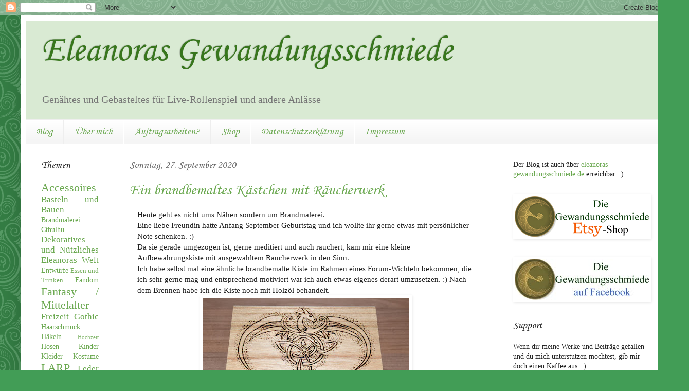

--- FILE ---
content_type: text/html; charset=UTF-8
request_url: https://eleanorafuxfell.blogspot.com/search?updated-max=2020-10-06T15:46:00%2B02:00&max-results=5
body_size: 23595
content:
<!DOCTYPE html>
<html class='v2' dir='ltr' lang='de' xmlns='http://www.w3.org/1999/xhtml' xmlns:b='http://www.google.com/2005/gml/b' xmlns:data='http://www.google.com/2005/gml/data' xmlns:expr='http://www.google.com/2005/gml/expr'>
<head>
<link href='https://www.blogger.com/static/v1/widgets/335934321-css_bundle_v2.css' rel='stylesheet' type='text/css'/>
<meta content='width=1100' name='viewport'/>
<meta content='text/html; charset=UTF-8' http-equiv='Content-Type'/>
<meta content='blogger' name='generator'/>
<link href='https://eleanorafuxfell.blogspot.com/favicon.ico' rel='icon' type='image/x-icon'/>
<link href='https://eleanorafuxfell.blogspot.com/search?updated-max=2020-10-06T06:46:00-07:00&amp;max-results=5' rel='canonical'/>
<link rel="alternate" type="application/atom+xml" title="Eleanoras Gewandungsschmiede - Atom" href="https://eleanorafuxfell.blogspot.com/feeds/posts/default" />
<link rel="alternate" type="application/rss+xml" title="Eleanoras Gewandungsschmiede - RSS" href="https://eleanorafuxfell.blogspot.com/feeds/posts/default?alt=rss" />
<link rel="service.post" type="application/atom+xml" title="Eleanoras Gewandungsschmiede - Atom" href="https://www.blogger.com/feeds/3565172912673180576/posts/default" />
<!--Can't find substitution for tag [blog.ieCssRetrofitLinks]-->
<meta content='https://eleanorafuxfell.blogspot.com/search?updated-max=2020-10-06T06:46:00-07:00&amp;max-results=5' property='og:url'/>
<meta content='Eleanoras Gewandungsschmiede' property='og:title'/>
<meta content='Genähtes und Gebasteltes für Live-Rollenspiel und andere Anlässe' property='og:description'/>
<title>Eleanoras Gewandungsschmiede</title>
<meta content='cJfKH4cHUpDKfWcCP5XV' name='follow_it-verification-code'/>
<style type='text/css'>@font-face{font-family:'Corsiva';font-style:normal;font-weight:400;font-display:swap;src:url(//fonts.gstatic.com/l/font?kit=zOL84pjBmb1Z8oKb8rCr7O5Gs-A&skey=b9a50c359455acd3&v=v20)format('woff2');unicode-range:U+0000-00FF,U+0131,U+0152-0153,U+02BB-02BC,U+02C6,U+02DA,U+02DC,U+0304,U+0308,U+0329,U+2000-206F,U+20AC,U+2122,U+2191,U+2193,U+2212,U+2215,U+FEFF,U+FFFD;}</style>
<style id='page-skin-1' type='text/css'><!--
/*
-----------------------------------------------
Blogger Template Style
Name:     Simple
Designer: Blogger
URL:      www.blogger.com
----------------------------------------------- */
/* Variable definitions
====================
<Variable name="keycolor" description="Main Color" type="color" default="#66bbdd"/>
<Group description="Page Text" selector="body">
<Variable name="body.font" description="Font" type="font"
default="normal normal 12px Arial, Tahoma, Helvetica, FreeSans, sans-serif"/>
<Variable name="body.text.color" description="Text Color" type="color" default="#222222"/>
</Group>
<Group description="Backgrounds" selector=".body-fauxcolumns-outer">
<Variable name="body.background.color" description="Outer Background" type="color" default="#66bbdd"/>
<Variable name="content.background.color" description="Main Background" type="color" default="#ffffff"/>
<Variable name="header.background.color" description="Header Background" type="color" default="transparent"/>
</Group>
<Group description="Links" selector=".main-outer">
<Variable name="link.color" description="Link Color" type="color" default="#2288bb"/>
<Variable name="link.visited.color" description="Visited Color" type="color" default="#888888"/>
<Variable name="link.hover.color" description="Hover Color" type="color" default="#33aaff"/>
</Group>
<Group description="Blog Title" selector=".header h1">
<Variable name="header.font" description="Font" type="font"
default="normal normal 60px Arial, Tahoma, Helvetica, FreeSans, sans-serif"/>
<Variable name="header.text.color" description="Title Color" type="color" default="#3399bb" />
</Group>
<Group description="Blog Description" selector=".header .description">
<Variable name="description.text.color" description="Description Color" type="color"
default="#777777" />
</Group>
<Group description="Tabs Text" selector=".tabs-inner .widget li a">
<Variable name="tabs.font" description="Font" type="font"
default="normal normal 14px Arial, Tahoma, Helvetica, FreeSans, sans-serif"/>
<Variable name="tabs.text.color" description="Text Color" type="color" default="#999999"/>
<Variable name="tabs.selected.text.color" description="Selected Color" type="color" default="#000000"/>
</Group>
<Group description="Tabs Background" selector=".tabs-outer .PageList">
<Variable name="tabs.background.color" description="Background Color" type="color" default="#f5f5f5"/>
<Variable name="tabs.selected.background.color" description="Selected Color" type="color" default="#eeeeee"/>
</Group>
<Group description="Post Title" selector="h3.post-title, .comments h4">
<Variable name="post.title.font" description="Font" type="font"
default="normal normal 22px Arial, Tahoma, Helvetica, FreeSans, sans-serif"/>
</Group>
<Group description="Date Header" selector=".date-header">
<Variable name="date.header.color" description="Text Color" type="color"
default="#222222"/>
<Variable name="date.header.background.color" description="Background Color" type="color"
default="transparent"/>
<Variable name="date.header.font" description="Text Font" type="font"
default="normal bold 11px Arial, Tahoma, Helvetica, FreeSans, sans-serif"/>
<Variable name="date.header.padding" description="Date Header Padding" type="string" default="inherit"/>
<Variable name="date.header.letterspacing" description="Date Header Letter Spacing" type="string" default="inherit"/>
<Variable name="date.header.margin" description="Date Header Margin" type="string" default="inherit"/>
</Group>
<Group description="Post Footer" selector=".post-footer">
<Variable name="post.footer.text.color" description="Text Color" type="color" default="#666666"/>
<Variable name="post.footer.background.color" description="Background Color" type="color"
default="#f9f9f9"/>
<Variable name="post.footer.border.color" description="Shadow Color" type="color" default="#eeeeee"/>
</Group>
<Group description="Gadgets" selector="h2">
<Variable name="widget.title.font" description="Title Font" type="font"
default="normal bold 11px Arial, Tahoma, Helvetica, FreeSans, sans-serif"/>
<Variable name="widget.title.text.color" description="Title Color" type="color" default="#000000"/>
<Variable name="widget.alternate.text.color" description="Alternate Color" type="color" default="#999999"/>
</Group>
<Group description="Images" selector=".main-inner">
<Variable name="image.background.color" description="Background Color" type="color" default="#ffffff"/>
<Variable name="image.border.color" description="Border Color" type="color" default="#eeeeee"/>
<Variable name="image.text.color" description="Caption Text Color" type="color" default="#222222"/>
</Group>
<Group description="Accents" selector=".content-inner">
<Variable name="body.rule.color" description="Separator Line Color" type="color" default="#eeeeee"/>
<Variable name="tabs.border.color" description="Tabs Border Color" type="color" default="#eeeeee"/>
</Group>
<Variable name="body.background" description="Body Background" type="background"
color="#429d56" default="$(color) none repeat scroll top left"/>
<Variable name="body.background.override" description="Body Background Override" type="string" default=""/>
<Variable name="body.background.gradient.cap" description="Body Gradient Cap" type="url"
default="url(https://resources.blogblog.com/blogblog/data/1kt/simple/gradients_light.png)"/>
<Variable name="body.background.gradient.tile" description="Body Gradient Tile" type="url"
default="url(https://resources.blogblog.com/blogblog/data/1kt/simple/body_gradient_tile_light.png)"/>
<Variable name="content.background.color.selector" description="Content Background Color Selector" type="string" default=".content-inner"/>
<Variable name="content.padding" description="Content Padding" type="length" default="10px" min="0" max="100px"/>
<Variable name="content.padding.horizontal" description="Content Horizontal Padding" type="length" default="10px" min="0" max="100px"/>
<Variable name="content.shadow.spread" description="Content Shadow Spread" type="length" default="40px" min="0" max="100px"/>
<Variable name="content.shadow.spread.webkit" description="Content Shadow Spread (WebKit)" type="length" default="5px" min="0" max="100px"/>
<Variable name="content.shadow.spread.ie" description="Content Shadow Spread (IE)" type="length" default="10px" min="0" max="100px"/>
<Variable name="main.border.width" description="Main Border Width" type="length" default="0" min="0" max="10px"/>
<Variable name="header.background.gradient" description="Header Gradient" type="url" default="none"/>
<Variable name="header.shadow.offset.left" description="Header Shadow Offset Left" type="length" default="-1px" min="-50px" max="50px"/>
<Variable name="header.shadow.offset.top" description="Header Shadow Offset Top" type="length" default="-1px" min="-50px" max="50px"/>
<Variable name="header.shadow.spread" description="Header Shadow Spread" type="length" default="1px" min="0" max="100px"/>
<Variable name="header.padding" description="Header Padding" type="length" default="30px" min="0" max="100px"/>
<Variable name="header.border.size" description="Header Border Size" type="length" default="1px" min="0" max="10px"/>
<Variable name="header.bottom.border.size" description="Header Bottom Border Size" type="length" default="1px" min="0" max="10px"/>
<Variable name="header.border.horizontalsize" description="Header Horizontal Border Size" type="length" default="0" min="0" max="10px"/>
<Variable name="description.text.size" description="Description Text Size" type="string" default="140%"/>
<Variable name="tabs.margin.top" description="Tabs Margin Top" type="length" default="0" min="0" max="100px"/>
<Variable name="tabs.margin.side" description="Tabs Side Margin" type="length" default="30px" min="0" max="100px"/>
<Variable name="tabs.background.gradient" description="Tabs Background Gradient" type="url"
default="url(https://resources.blogblog.com/blogblog/data/1kt/simple/gradients_light.png)"/>
<Variable name="tabs.border.width" description="Tabs Border Width" type="length" default="1px" min="0" max="10px"/>
<Variable name="tabs.bevel.border.width" description="Tabs Bevel Border Width" type="length" default="1px" min="0" max="10px"/>
<Variable name="post.margin.bottom" description="Post Bottom Margin" type="length" default="25px" min="0" max="100px"/>
<Variable name="image.border.small.size" description="Image Border Small Size" type="length" default="2px" min="0" max="10px"/>
<Variable name="image.border.large.size" description="Image Border Large Size" type="length" default="5px" min="0" max="10px"/>
<Variable name="page.width.selector" description="Page Width Selector" type="string" default=".region-inner"/>
<Variable name="page.width" description="Page Width" type="string" default="auto"/>
<Variable name="main.section.margin" description="Main Section Margin" type="length" default="15px" min="0" max="100px"/>
<Variable name="main.padding" description="Main Padding" type="length" default="15px" min="0" max="100px"/>
<Variable name="main.padding.top" description="Main Padding Top" type="length" default="30px" min="0" max="100px"/>
<Variable name="main.padding.bottom" description="Main Padding Bottom" type="length" default="30px" min="0" max="100px"/>
<Variable name="paging.background"
color="#ffffff"
description="Background of blog paging area" type="background"
default="transparent none no-repeat scroll top center"/>
<Variable name="footer.bevel" description="Bevel border length of footer" type="length" default="0" min="0" max="10px"/>
<Variable name="mobile.background.overlay" description="Mobile Background Overlay" type="string"
default="transparent none repeat scroll top left"/>
<Variable name="mobile.background.size" description="Mobile Background Size" type="string" default="auto"/>
<Variable name="mobile.button.color" description="Mobile Button Color" type="color" default="#ffffff" />
<Variable name="startSide" description="Side where text starts in blog language" type="automatic" default="left"/>
<Variable name="endSide" description="Side where text ends in blog language" type="automatic" default="right"/>
*/
/* Content
----------------------------------------------- */
body {
font: normal normal 14px 'Times New Roman', Times, FreeSerif, serif;
color: #222222;
background: #429d56 url(//themes.googleusercontent.com/image?id=0BwVBOzw_-hbMNjdhZTQ5ZjMtOTUzOS00ZDRjLTk4YWEtYWFjMDUxYmFmODFj) repeat scroll top center /* Credit: enjoynz (http://www.istockphoto.com/googleimages.php?id=5848437&platform=blogger) */;
padding: 0 40px 40px 40px;
}
html body .region-inner {
min-width: 0;
max-width: 100%;
width: auto;
}
h2 {
font-size: 22px;
}
a:link {
text-decoration:none;
color: #6aa84f;
}
a:visited {
text-decoration:none;
color: #888888;
}
a:hover {
text-decoration:underline;
color: #66dd87;
}
.body-fauxcolumn-outer .fauxcolumn-inner {
background: transparent none repeat scroll top left;
_background-image: none;
}
.body-fauxcolumn-outer .cap-top {
position: absolute;
z-index: 1;
height: 400px;
width: 100%;
}
.body-fauxcolumn-outer .cap-top .cap-left {
width: 100%;
background: transparent none repeat-x scroll top left;
_background-image: none;
}
.content-outer {
-moz-box-shadow: 0 0 40px rgba(0, 0, 0, .15);
-webkit-box-shadow: 0 0 5px rgba(0, 0, 0, .15);
-goog-ms-box-shadow: 0 0 10px #333333;
box-shadow: 0 0 40px rgba(0, 0, 0, .15);
margin-bottom: 1px;
}
.content-inner {
padding: 10px 10px;
}
.content-inner {
background-color: #ffffff;
}
/* Header
----------------------------------------------- */
.header-outer {
background: #d9ead3 none repeat-x scroll 0 -400px;
_background-image: none;
}
.Header h1 {
font: normal normal 70px Corsiva;
color: #38761d;
text-shadow: -1px -1px 1px rgba(0, 0, 0, .2);
}
.Header h1 a {
color: #38761d;
}
.Header .description {
font-size: 140%;
color: #777777;
}
.header-inner .Header .titlewrapper {
padding: 22px 30px;
}
.header-inner .Header .descriptionwrapper {
padding: 0 30px;
}
/* Tabs
----------------------------------------------- */
.tabs-inner .section:first-child {
border-top: 1px solid #eeeeee;
}
.tabs-inner .section:first-child ul {
margin-top: -1px;
border-top: 1px solid #eeeeee;
border-left: 0 solid #eeeeee;
border-right: 0 solid #eeeeee;
}
.tabs-inner .widget ul {
background: #f5f5f5 url(//www.blogblog.com/1kt/simple/gradients_light.png) repeat-x scroll 0 -800px;
_background-image: none;
border-bottom: 1px solid #eeeeee;
margin-top: 0;
margin-left: -30px;
margin-right: -30px;
}
.tabs-inner .widget li a {
display: inline-block;
padding: .6em 1em;
font: normal normal 20px Corsiva;
color: #6aa84f;
border-left: 1px solid #ffffff;
border-right: 1px solid #eeeeee;
}
.tabs-inner .widget li:first-child a {
border-left: none;
}
.tabs-inner .widget li.selected a, .tabs-inner .widget li a:hover {
color: #000000;
background-color: #eeeeee;
text-decoration: none;
}
/* Columns
----------------------------------------------- */
.main-outer {
border-top: 0 solid #eeeeee;
}
.fauxcolumn-left-outer .fauxcolumn-inner {
border-right: 1px solid #eeeeee;
}
.fauxcolumn-right-outer .fauxcolumn-inner {
border-left: 1px solid #eeeeee;
}
/* Headings
----------------------------------------------- */
div.widget > h2,
div.widget h2.title {
margin: 0 0 1em 0;
font: normal normal 20px Corsiva;
color: #222222;
}
/* Widgets
----------------------------------------------- */
.widget .zippy {
color: #999999;
text-shadow: 2px 2px 1px rgba(0, 0, 0, .1);
}
.widget .popular-posts ul {
list-style: none;
}
/* Posts
----------------------------------------------- */
h2.date-header {
font: normal normal 20px Corsiva;
}
.date-header span {
background-color: rgba(0, 0, 0, 0);
color: #666666;
padding: inherit;
letter-spacing: inherit;
margin: inherit;
}
.main-inner {
padding-top: 30px;
padding-bottom: 30px;
}
.main-inner .column-center-inner {
padding: 0 15px;
}
.main-inner .column-center-inner .section {
margin: 0 15px;
}
.post {
margin: 0 0 25px 0;
}
h3.post-title, .comments h4 {
font: normal normal 30px Corsiva;
margin: .75em 0 0;
}
.post-body {
font-size: 110%;
line-height: 1.4;
position: relative;
}
.post-body img, .post-body .tr-caption-container, .Profile img, .Image img,
.BlogList .item-thumbnail img {
padding: 2px;
background: #ffffff;
border: 1px solid rgba(0, 0, 0, 0);
-moz-box-shadow: 1px 1px 5px rgba(0, 0, 0, .1);
-webkit-box-shadow: 1px 1px 5px rgba(0, 0, 0, .1);
box-shadow: 1px 1px 5px rgba(0, 0, 0, .1);
}
.post-body img, .post-body .tr-caption-container {
padding: 5px;
}
.post-body .tr-caption-container {
color: #222222;
}
.post-body .tr-caption-container img {
padding: 0;
background: transparent;
border: none;
-moz-box-shadow: 0 0 0 rgba(0, 0, 0, .1);
-webkit-box-shadow: 0 0 0 rgba(0, 0, 0, .1);
box-shadow: 0 0 0 rgba(0, 0, 0, .1);
}
.post-header {
margin: 0 0 1.5em;
line-height: 1.6;
font-size: 90%;
}
.post-footer {
margin: 20px -2px 0;
padding: 5px 10px;
color: #666666;
background-color: #f9f9f9;
border-bottom: 1px solid #eeeeee;
line-height: 1.6;
font-size: 90%;
}
#comments .comment-author {
padding-top: 1.5em;
border-top: 1px solid #eeeeee;
background-position: 0 1.5em;
}
#comments .comment-author:first-child {
padding-top: 0;
border-top: none;
}
.avatar-image-container {
margin: .2em 0 0;
}
#comments .avatar-image-container img {
border: 1px solid rgba(0, 0, 0, 0);
}
/* Comments
----------------------------------------------- */
.comments .comments-content .icon.blog-author {
background-repeat: no-repeat;
background-image: url([data-uri]);
}
.comments .comments-content .loadmore a {
border-top: 1px solid #999999;
border-bottom: 1px solid #999999;
}
.comments .comment-thread.inline-thread {
background-color: #f9f9f9;
}
.comments .continue {
border-top: 2px solid #999999;
}
/* Accents
---------------------------------------------- */
.section-columns td.columns-cell {
border-left: 1px solid #eeeeee;
}
.blog-pager {
background: transparent none no-repeat scroll top center;
}
.blog-pager-older-link, .home-link,
.blog-pager-newer-link {
background-color: #ffffff;
padding: 5px;
}
.footer-outer {
border-top: 0 dashed #bbbbbb;
}
/* Mobile
----------------------------------------------- */
body.mobile  {
background-size: auto;
}
.mobile .body-fauxcolumn-outer {
background: transparent none repeat scroll top left;
}
.mobile .body-fauxcolumn-outer .cap-top {
background-size: 100% auto;
}
.mobile .content-outer {
-webkit-box-shadow: 0 0 3px rgba(0, 0, 0, .15);
box-shadow: 0 0 3px rgba(0, 0, 0, .15);
}
.mobile .tabs-inner .widget ul {
margin-left: 0;
margin-right: 0;
}
.mobile .post {
margin: 0;
}
.mobile .main-inner .column-center-inner .section {
margin: 0;
}
.mobile .date-header span {
padding: 0.1em 10px;
margin: 0 -10px;
}
.mobile h3.post-title {
margin: 0;
}
.mobile .blog-pager {
background: transparent none no-repeat scroll top center;
}
.mobile .footer-outer {
border-top: none;
}
.mobile .main-inner, .mobile .footer-inner {
background-color: #ffffff;
}
.mobile-index-contents {
color: #222222;
}
.mobile-link-button {
background-color: #6aa84f;
}
.mobile-link-button a:link, .mobile-link-button a:visited {
color: #ffffff;
}
.mobile .tabs-inner .section:first-child {
border-top: none;
}
.mobile .tabs-inner .PageList .widget-content {
background-color: #eeeeee;
color: #000000;
border-top: 1px solid #eeeeee;
border-bottom: 1px solid #eeeeee;
}
.mobile .tabs-inner .PageList .widget-content .pagelist-arrow {
border-left: 1px solid #eeeeee;
}

--></style>
<style id='template-skin-1' type='text/css'><!--
body {
min-width: 1260px;
}
.content-outer, .content-fauxcolumn-outer, .region-inner {
min-width: 1260px;
max-width: 1260px;
_width: 1260px;
}
.main-inner .columns {
padding-left: 172px;
padding-right: 322px;
}
.main-inner .fauxcolumn-center-outer {
left: 172px;
right: 322px;
/* IE6 does not respect left and right together */
_width: expression(this.parentNode.offsetWidth -
parseInt("172px") -
parseInt("322px") + 'px');
}
.main-inner .fauxcolumn-left-outer {
width: 172px;
}
.main-inner .fauxcolumn-right-outer {
width: 322px;
}
.main-inner .column-left-outer {
width: 172px;
right: 100%;
margin-left: -172px;
}
.main-inner .column-right-outer {
width: 322px;
margin-right: -322px;
}
#layout {
min-width: 0;
}
#layout .content-outer {
min-width: 0;
width: 800px;
}
#layout .region-inner {
min-width: 0;
width: auto;
}
body#layout div.add_widget {
padding: 8px;
}
body#layout div.add_widget a {
margin-left: 32px;
}
--></style>
<style>
    body {background-image:url(\/\/themes.googleusercontent.com\/image?id=0BwVBOzw_-hbMNjdhZTQ5ZjMtOTUzOS00ZDRjLTk4YWEtYWFjMDUxYmFmODFj);}
    
@media (max-width: 200px) { body {background-image:url(\/\/themes.googleusercontent.com\/image?id=0BwVBOzw_-hbMNjdhZTQ5ZjMtOTUzOS00ZDRjLTk4YWEtYWFjMDUxYmFmODFj&options=w200);}}
@media (max-width: 400px) and (min-width: 201px) { body {background-image:url(\/\/themes.googleusercontent.com\/image?id=0BwVBOzw_-hbMNjdhZTQ5ZjMtOTUzOS00ZDRjLTk4YWEtYWFjMDUxYmFmODFj&options=w400);}}
@media (max-width: 800px) and (min-width: 401px) { body {background-image:url(\/\/themes.googleusercontent.com\/image?id=0BwVBOzw_-hbMNjdhZTQ5ZjMtOTUzOS00ZDRjLTk4YWEtYWFjMDUxYmFmODFj&options=w800);}}
@media (max-width: 1200px) and (min-width: 801px) { body {background-image:url(\/\/themes.googleusercontent.com\/image?id=0BwVBOzw_-hbMNjdhZTQ5ZjMtOTUzOS00ZDRjLTk4YWEtYWFjMDUxYmFmODFj&options=w1200);}}
/* Last tag covers anything over one higher than the previous max-size cap. */
@media (min-width: 1201px) { body {background-image:url(\/\/themes.googleusercontent.com\/image?id=0BwVBOzw_-hbMNjdhZTQ5ZjMtOTUzOS00ZDRjLTk4YWEtYWFjMDUxYmFmODFj&options=w1600);}}
  </style>
<link href='https://www.blogger.com/dyn-css/authorization.css?targetBlogID=3565172912673180576&amp;zx=56f9c88a-00ea-45ec-9159-a19db75c2b43' media='none' onload='if(media!=&#39;all&#39;)media=&#39;all&#39;' rel='stylesheet'/><noscript><link href='https://www.blogger.com/dyn-css/authorization.css?targetBlogID=3565172912673180576&amp;zx=56f9c88a-00ea-45ec-9159-a19db75c2b43' rel='stylesheet'/></noscript>
<meta name='google-adsense-platform-account' content='ca-host-pub-1556223355139109'/>
<meta name='google-adsense-platform-domain' content='blogspot.com'/>

</head>
<body class='loading'>
<div class='navbar section' id='navbar' name='Navbar'><div class='widget Navbar' data-version='1' id='Navbar1'><script type="text/javascript">
    function setAttributeOnload(object, attribute, val) {
      if(window.addEventListener) {
        window.addEventListener('load',
          function(){ object[attribute] = val; }, false);
      } else {
        window.attachEvent('onload', function(){ object[attribute] = val; });
      }
    }
  </script>
<div id="navbar-iframe-container"></div>
<script type="text/javascript" src="https://apis.google.com/js/platform.js"></script>
<script type="text/javascript">
      gapi.load("gapi.iframes:gapi.iframes.style.bubble", function() {
        if (gapi.iframes && gapi.iframes.getContext) {
          gapi.iframes.getContext().openChild({
              url: 'https://www.blogger.com/navbar/3565172912673180576?origin\x3dhttps://eleanorafuxfell.blogspot.com',
              where: document.getElementById("navbar-iframe-container"),
              id: "navbar-iframe"
          });
        }
      });
    </script><script type="text/javascript">
(function() {
var script = document.createElement('script');
script.type = 'text/javascript';
script.src = '//pagead2.googlesyndication.com/pagead/js/google_top_exp.js';
var head = document.getElementsByTagName('head')[0];
if (head) {
head.appendChild(script);
}})();
</script>
</div></div>
<div itemscope='itemscope' itemtype='http://schema.org/Blog' style='display: none;'>
<meta content='Eleanoras Gewandungsschmiede' itemprop='name'/>
</div>
<div class='body-fauxcolumns'>
<div class='fauxcolumn-outer body-fauxcolumn-outer'>
<div class='cap-top'>
<div class='cap-left'></div>
<div class='cap-right'></div>
</div>
<div class='fauxborder-left'>
<div class='fauxborder-right'></div>
<div class='fauxcolumn-inner'>
</div>
</div>
<div class='cap-bottom'>
<div class='cap-left'></div>
<div class='cap-right'></div>
</div>
</div>
</div>
<div class='content'>
<div class='content-fauxcolumns'>
<div class='fauxcolumn-outer content-fauxcolumn-outer'>
<div class='cap-top'>
<div class='cap-left'></div>
<div class='cap-right'></div>
</div>
<div class='fauxborder-left'>
<div class='fauxborder-right'></div>
<div class='fauxcolumn-inner'>
</div>
</div>
<div class='cap-bottom'>
<div class='cap-left'></div>
<div class='cap-right'></div>
</div>
</div>
</div>
<div class='content-outer'>
<div class='content-cap-top cap-top'>
<div class='cap-left'></div>
<div class='cap-right'></div>
</div>
<div class='fauxborder-left content-fauxborder-left'>
<div class='fauxborder-right content-fauxborder-right'></div>
<div class='content-inner'>
<header>
<div class='header-outer'>
<div class='header-cap-top cap-top'>
<div class='cap-left'></div>
<div class='cap-right'></div>
</div>
<div class='fauxborder-left header-fauxborder-left'>
<div class='fauxborder-right header-fauxborder-right'></div>
<div class='region-inner header-inner'>
<div class='header section' id='header' name='Header'><div class='widget Header' data-version='1' id='Header1'>
<div id='header-inner'>
<div class='titlewrapper'>
<h1 class='title'>
<a href='https://eleanorafuxfell.blogspot.com/'>
Eleanoras Gewandungsschmiede
</a>
</h1>
</div>
<div class='descriptionwrapper'>
<p class='description'><span>Genähtes und Gebasteltes für Live-Rollenspiel und andere Anlässe</span></p>
</div>
</div>
</div></div>
</div>
</div>
<div class='header-cap-bottom cap-bottom'>
<div class='cap-left'></div>
<div class='cap-right'></div>
</div>
</div>
</header>
<div class='tabs-outer'>
<div class='tabs-cap-top cap-top'>
<div class='cap-left'></div>
<div class='cap-right'></div>
</div>
<div class='fauxborder-left tabs-fauxborder-left'>
<div class='fauxborder-right tabs-fauxborder-right'></div>
<div class='region-inner tabs-inner'>
<div class='tabs section' id='crosscol' name='Spaltenübergreifend'><div class='widget PageList' data-version='1' id='PageList1'>
<div class='widget-content'>
<ul>
<li>
<a href='https://eleanorafuxfell.blogspot.com/'>Blog</a>
</li>
<li>
<a href='http://eleanorafuxfell.blogspot.com/p/uber-mich_10.html'>Über mich</a>
</li>
<li>
<a href='http://eleanorafuxfell.blogspot.com/p/blog-page.html'>Auftragsarbeiten?</a>
</li>
<li>
<a href='http://shop.eleanoras-gewandungsschmiede.de'>Shop</a>
</li>
<li>
<a href='https://itrk.legal/8O0.8V.5Mt.html'>Datenschutzerklärung</a>
</li>
<li>
<a href='https://eleanorafuxfell.blogspot.com/p/impressum.html'>Impressum</a>
</li>
</ul>
<div class='clear'></div>
</div>
</div></div>
<div class='tabs no-items section' id='crosscol-overflow' name='Cross-Column 2'></div>
</div>
</div>
<div class='tabs-cap-bottom cap-bottom'>
<div class='cap-left'></div>
<div class='cap-right'></div>
</div>
</div>
<div class='main-outer'>
<div class='main-cap-top cap-top'>
<div class='cap-left'></div>
<div class='cap-right'></div>
</div>
<div class='fauxborder-left main-fauxborder-left'>
<div class='fauxborder-right main-fauxborder-right'></div>
<div class='region-inner main-inner'>
<div class='columns fauxcolumns'>
<div class='fauxcolumn-outer fauxcolumn-center-outer'>
<div class='cap-top'>
<div class='cap-left'></div>
<div class='cap-right'></div>
</div>
<div class='fauxborder-left'>
<div class='fauxborder-right'></div>
<div class='fauxcolumn-inner'>
</div>
</div>
<div class='cap-bottom'>
<div class='cap-left'></div>
<div class='cap-right'></div>
</div>
</div>
<div class='fauxcolumn-outer fauxcolumn-left-outer'>
<div class='cap-top'>
<div class='cap-left'></div>
<div class='cap-right'></div>
</div>
<div class='fauxborder-left'>
<div class='fauxborder-right'></div>
<div class='fauxcolumn-inner'>
</div>
</div>
<div class='cap-bottom'>
<div class='cap-left'></div>
<div class='cap-right'></div>
</div>
</div>
<div class='fauxcolumn-outer fauxcolumn-right-outer'>
<div class='cap-top'>
<div class='cap-left'></div>
<div class='cap-right'></div>
</div>
<div class='fauxborder-left'>
<div class='fauxborder-right'></div>
<div class='fauxcolumn-inner'>
</div>
</div>
<div class='cap-bottom'>
<div class='cap-left'></div>
<div class='cap-right'></div>
</div>
</div>
<!-- corrects IE6 width calculation -->
<div class='columns-inner'>
<div class='column-center-outer'>
<div class='column-center-inner'>
<div class='main section' id='main' name='Hauptbereich'><div class='widget Blog' data-version='1' id='Blog1'>
<div class='blog-posts hfeed'>

          <div class="date-outer">
        
<h2 class='date-header'><span>Sonntag, 27. September 2020</span></h2>

          <div class="date-posts">
        
<div class='post-outer'>
<div class='post hentry uncustomized-post-template' itemprop='blogPost' itemscope='itemscope' itemtype='http://schema.org/BlogPosting'>
<meta content='https://blogger.googleusercontent.com/img/b/R29vZ2xl/AVvXsEi8radQ1ME3J51Y6vGquOMn10ziXDMw3Y38P_3UgPhWyXEG6f6Rga5RF5iqHSwS5fjdoSsZYoTunNfv3k_30hPgSgp8mMDGSKdRSfiVgXE5vpR3kjdk1tcinHdwW4A_CGlU-_Q0O2WFp5JX/w400-h266/DSC_0086.JPG' itemprop='image_url'/>
<meta content='3565172912673180576' itemprop='blogId'/>
<meta content='3469170184578590394' itemprop='postId'/>
<a name='3469170184578590394'></a>
<h3 class='post-title entry-title' itemprop='name'>
<a href='https://eleanorafuxfell.blogspot.com/2020/09/ein-brandbemaltes-kastchen-mit.html'>Ein brandbemaltes Kästchen mit Räucherwerk</a>
</h3>
<div class='post-header'>
<div class='post-header-line-1'></div>
</div>
<div class='post-body entry-content' id='post-body-3469170184578590394' itemprop='description articleBody'>
<div class="separator"><div class="separator" style="margin-left: 1em; margin-right: 1em; text-align: left;">Heute geht es nicht ums Nähen sondern um Brandmalerei.&nbsp;</div><div class="separator" style="margin-left: 1em; margin-right: 1em; text-align: left;">Eine liebe Freundin hatte Anfang September Geburtstag und ich wollte ihr gerne etwas mit persönlicher Note schenken. :) <br />Da sie gerade umgezogen ist, gerne meditiert und auch räuchert, kam mir eine kleine Aufbewahrungskiste mit ausgewähltem Räucherwerk in den Sinn.</div><div class="separator" style="margin-left: 1em; margin-right: 1em; text-align: left;">Ich habe selbst mal eine ähnliche brandbemalte Kiste im Rahmen eines Forum-Wichteln bekommen, die ich sehr gerne mag und entsprechend motiviert war ich auch etwas eigenes derart umzusetzen. :) Nach dem Brennen habe ich die Kiste noch mit Holzöl behandelt.</div><div class="separator" style="margin-left: 1em; margin-right: 1em; text-align: center;"><img border="0" data-original-height="1024" data-original-width="1536" height="266" src="https://blogger.googleusercontent.com/img/b/R29vZ2xl/AVvXsEi8radQ1ME3J51Y6vGquOMn10ziXDMw3Y38P_3UgPhWyXEG6f6Rga5RF5iqHSwS5fjdoSsZYoTunNfv3k_30hPgSgp8mMDGSKdRSfiVgXE5vpR3kjdk1tcinHdwW4A_CGlU-_Q0O2WFp5JX/w400-h266/DSC_0086.JPG" style="text-align: left;" width="400" /><img border="0" data-original-height="1024" data-original-width="1536" height="266" src="https://blogger.googleusercontent.com/img/b/R29vZ2xl/AVvXsEjIKu7N3iy2K5BEoUuO-fEKTux0ZutSxewGgHootAbjxyLK0N7J-ykL7C47LQtoKJCYClHOZIrGmyVvmSKbmxb8LkayijwmkPY82N5KxrRkSi22kch8-kOn2hnz29YVaX3Wk_JQjTo09GdJ/w400-h266/DSC_0091.JPG" width="400" /><img border="0" data-original-height="1024" data-original-width="1536" height="266" src="https://blogger.googleusercontent.com/img/b/R29vZ2xl/AVvXsEiSQblaTvGY3f79X7Dub2JRRTWvyrJt45ZmoWrUTlzUW2YhbYcHTB1e5BiOcb5z4m45VazJ4XFss71pJcO-SXLTttLv8vW6-S7jZUR_PXDZRBCurkVf6hzYQUVXJX3Atxk1snPzBTY2bFId/w400-h266/DSC_0090.JPG" width="400" /><img border="0" data-original-height="1024" data-original-width="1536" height="266" src="https://blogger.googleusercontent.com/img/b/R29vZ2xl/AVvXsEgirPl_icMsPoaC-qd5Jxnkl0zyIj9ZPt7BjMVjsz5BvWssdNObznLyQXjro_ktCo4MNaJ3NKLD4rSPgJHi7eKy-SXmcsrY1HbMz-MwcFPZygODNsjiNgNoayZzwEwXircCORCrCW18PVHg/w400-h266/DSC_0085.JPG" style="text-align: left;" width="400" /></div></div><div class="separator" style="clear: both; text-align: center;"><img border="0" data-original-height="1024" data-original-width="1536" height="266" src="https://blogger.googleusercontent.com/img/b/R29vZ2xl/AVvXsEi1Wub7osoo-b1Wt9q_UypeEOnuSIbaMz2V5Qdh4YpjgFQXI1AaZhdMcGyi5LEKRIMNXHi6qg0SBQemeiNc5ee5leRUk5Waw3xmweWiurxuNRvv9fnhclV3rLFBxI_AAw90-TN3sVlB09XX/w400-h266/DSC_0089.JPG" width="400" /></div><div class="separator" style="clear: both; text-align: center;"><img border="0" data-original-height="1024" data-original-width="1536" height="266" src="https://blogger.googleusercontent.com/img/b/R29vZ2xl/AVvXsEhbCVdqjudc2_TfXQ4zivnpNqDFgi1pGptXgDvFPNCZFe7VaGJCv15ZmqDBRRqrluWO65KNOYTODfKyKAupVbmHS0BlHlJyrUOjZmUMslYDIWoEvWVXs8zyUxJj0_GWrw_esrFLd_MYnX7w/w400-h266/DSC_0088.JPG" width="400" /></div><div class="separator" style="clear: both; text-align: left;">Das ausgewählte Räucherwerk habe ich in kleine Klarglas-Fläschchen verpackt. Die Anhänger sind an gewachstem Baumwollband befestigt. Dazu gab es noch Räucherkohle und eine Übersicht über die Anwendungsmöglichkeiten der Räuchermischungen (beides nicht auf den Bildern).</div><div class="separator" style="clear: both; text-align: center;"><img border="0" data-original-height="1024" data-original-width="1536" height="266" src="https://blogger.googleusercontent.com/img/b/R29vZ2xl/AVvXsEgzW_g_Nthk0YflEfGY1Phwup0TEbiNixfh-eKDtSf_ilff8i7x6CNphCPnptL2MzLl5ffRAe2fUjSLfBSFrWJU50orkcrR7A4GJGuA2mXKPR8O4rejwGxwHGp1Lux9RdY05PRh7PbDG-vX/w400-h266/DSC_0082.JPG" style="text-align: left;" width="400" /><img border="0" data-original-height="1024" data-original-width="1536" height="266" src="https://blogger.googleusercontent.com/img/b/R29vZ2xl/AVvXsEjsI9pGOWU9FzNGqqPZuF7xmPJ8aN-zKRLoC8VmHz7iD130sXfg0vhCxaSmV0jQ3ktiosRVWG02399HWghmh4HT9i-J-YPpMI4xE-qKlYuSaZPXHygmdUWaeIymJoTuORuYJGMho7FGzObf/w400-h266/DSC_0084.JPG" width="400" /></div>
<div style='clear: both;'></div>
</div>
<div class='post-footer'>
<div class='post-footer-line post-footer-line-1'>
<span class='post-author vcard'>
Eingestellt von
<span class='fn' itemprop='author' itemscope='itemscope' itemtype='http://schema.org/Person'>
<meta content='https://www.blogger.com/profile/12174780488812357377' itemprop='url'/>
<a class='g-profile' href='https://www.blogger.com/profile/12174780488812357377' rel='author' title='author profile'>
<span itemprop='name'>Eleanora</span>
</a>
</span>
</span>
<span class='post-timestamp'>
</span>
<span class='post-comment-link'>
<a class='comment-link' href='https://eleanorafuxfell.blogspot.com/2020/09/ein-brandbemaltes-kastchen-mit.html#comment-form' onclick=''>
0 Kommentare
</a>
</span>
<span class='post-icons'>
</span>
<div class='post-share-buttons goog-inline-block'>
</div>
</div>
<div class='post-footer-line post-footer-line-2'>
<span class='post-labels'>
Labels:
<a href='https://eleanorafuxfell.blogspot.com/search/label/Basteln%20und%20Bauen' rel='tag'>Basteln und Bauen</a>,
<a href='https://eleanorafuxfell.blogspot.com/search/label/Brandmalerei' rel='tag'>Brandmalerei</a>,
<a href='https://eleanorafuxfell.blogspot.com/search/label/Dekoratives%20und%20N%C3%BCtzliches' rel='tag'>Dekoratives und Nützliches</a>,
<a href='https://eleanorafuxfell.blogspot.com/search/label/Fantasy%20%2F%20Mittelalter' rel='tag'>Fantasy / Mittelalter</a>,
<a href='https://eleanorafuxfell.blogspot.com/search/label/Freizeit' rel='tag'>Freizeit</a>,
<a href='https://eleanorafuxfell.blogspot.com/search/label/Gothic' rel='tag'>Gothic</a>
</span>
</div>
<div class='post-footer-line post-footer-line-3'>
<span class='post-location'>
</span>
</div>
</div>
</div>
</div>

          </div></div>
        

          <div class="date-outer">
        
<h2 class='date-header'><span>Montag, 14. September 2020</span></h2>

          <div class="date-posts">
        
<div class='post-outer'>
<div class='post hentry uncustomized-post-template' itemprop='blogPost' itemscope='itemscope' itemtype='http://schema.org/BlogPosting'>
<meta content='https://blogger.googleusercontent.com/img/b/R29vZ2xl/AVvXsEgctQPBAagc2wxhre8gGxQs9lQxuKoFr3cpAX_3rKQr1Yu508GJgJ-18VC5Hr0OSids9pAeVkAdEWSYiZFpl1RSJ0u5Pc4uUTBefCeycNR3qBd6Z5GZFth8UO7nLJJ1p67d_xZdFYSX-fF9/w400-h266/DSC_0052.JPG' itemprop='image_url'/>
<meta content='3565172912673180576' itemprop='blogId'/>
<meta content='189254955756855122' itemprop='postId'/>
<a name='189254955756855122'></a>
<h3 class='post-title entry-title' itemprop='name'>
<a href='https://eleanorafuxfell.blogspot.com/2020/09/auf-safari-ein-kinderrucksack.html'>"Auf Safari" - ein Kinderrucksack</a>
</h3>
<div class='post-header'>
<div class='post-header-line-1'></div>
</div>
<div class='post-body entry-content' id='post-body-189254955756855122' itemprop='description articleBody'>
<p>Heute zeige ich euch mal wieder eine Alltags-Näherei für unseren Nachwuchs: einen Rucksack aus Baumwoll-Stoff zum KiTa-Start. :) <br />Wie&nbsp; <a href="https://eleanorafuxfell.blogspot.com/2018/02/city-rucksack-nevermore.html">mein City-Rucksack</a>&nbsp;ist dieser ebenfalls nach dem&nbsp;<a href="https://farbenmix.de/taschenschnitte/ebooks/2477/hope-rucksack-schnittmuster">Farbenmix E-Book "Hope"</a>&nbsp;entstanden, allerdings in der kleinsten Größe. Wobei ich sagen muss, dass ich den Rucksack auch in dieser Größe immer noch als recht groß empfinde. Sollte ich nochmal einen Kinderrucksack danach nähen, werde ich den Schnitt etwas verkleinern.<br />Der Rucksack verfügt neben der großen Haupttasche über eine Einschubtasche im Inneren und wird zwecks der einfacheren Handhabung komplett mit Druckknöpfen verschlossen.<br />Die Stoffe für den Rucksack hat sich unser Sohn beim gemeinsamen Einkauf selbst ausgesucht. :)<br />Deswegen befindet sich auf der Innenseite der Verschlussklappe auch ein Dino, denn auch der musste für ihn unbedingt mit. :D</p><div class="separator" style="clear: both; text-align: center;"><a href="https://blogger.googleusercontent.com/img/b/R29vZ2xl/AVvXsEgctQPBAagc2wxhre8gGxQs9lQxuKoFr3cpAX_3rKQr1Yu508GJgJ-18VC5Hr0OSids9pAeVkAdEWSYiZFpl1RSJ0u5Pc4uUTBefCeycNR3qBd6Z5GZFth8UO7nLJJ1p67d_xZdFYSX-fF9/s1536/DSC_0052.JPG" imageanchor="1" style="margin-left: 1em; margin-right: 1em;"><img border="0" data-original-height="1024" data-original-width="1536" height="266" src="https://blogger.googleusercontent.com/img/b/R29vZ2xl/AVvXsEgctQPBAagc2wxhre8gGxQs9lQxuKoFr3cpAX_3rKQr1Yu508GJgJ-18VC5Hr0OSids9pAeVkAdEWSYiZFpl1RSJ0u5Pc4uUTBefCeycNR3qBd6Z5GZFth8UO7nLJJ1p67d_xZdFYSX-fF9/w400-h266/DSC_0052.JPG" width="400" /></a></div><div class="separator" style="clear: both; text-align: center;"><a href="https://blogger.googleusercontent.com/img/b/R29vZ2xl/AVvXsEjjqqahe2oNdUd0pf2DKIr-bY2w0Db_mnojBrB2ePqWFN26e070vnd3wln4DQpEbzlHrRh9JOV8TKnT9mmSokeajGxCoD9_H3ueN9ynP7XDptcKKVOusLlaQNYTXTMV5YdCr6Ya2PUJWV_j/s1536/DSC_0054.JPG" imageanchor="1" style="margin-left: 1em; margin-right: 1em;"><img border="0" data-original-height="1024" data-original-width="1536" height="266" src="https://blogger.googleusercontent.com/img/b/R29vZ2xl/AVvXsEjjqqahe2oNdUd0pf2DKIr-bY2w0Db_mnojBrB2ePqWFN26e070vnd3wln4DQpEbzlHrRh9JOV8TKnT9mmSokeajGxCoD9_H3ueN9ynP7XDptcKKVOusLlaQNYTXTMV5YdCr6Ya2PUJWV_j/w400-h266/DSC_0054.JPG" width="400" /></a></div><div class="separator" style="clear: both; text-align: center;"><a href="https://blogger.googleusercontent.com/img/b/R29vZ2xl/AVvXsEgBKo_ZqA5T0-N-3uIHydhqIsBkR2j7kDE7kGo1rSZDlfmclQC8SnMirDr5CYjQ6MDTVFy8UhJNCa7c4yBqQZMagwhvEmMY1P7_blcmRiyaH2SzFCdJfnYIH4wc1WhqYQLlr5mYFYdKcCD4/s1536/DSC_0056.JPG" imageanchor="1" style="margin-left: 1em; margin-right: 1em;"><img border="0" data-original-height="1024" data-original-width="1536" height="266" src="https://blogger.googleusercontent.com/img/b/R29vZ2xl/AVvXsEgBKo_ZqA5T0-N-3uIHydhqIsBkR2j7kDE7kGo1rSZDlfmclQC8SnMirDr5CYjQ6MDTVFy8UhJNCa7c4yBqQZMagwhvEmMY1P7_blcmRiyaH2SzFCdJfnYIH4wc1WhqYQLlr5mYFYdKcCD4/w400-h266/DSC_0056.JPG" width="400" /></a></div><div class="separator" style="clear: both; text-align: center;"><a href="https://blogger.googleusercontent.com/img/b/R29vZ2xl/AVvXsEj5a4wcP87d5VSeChWFDhn_0CPY0la5Tcn7fPQRby7L1EGCm86gLG6zpZ0BcHu9Xq-WTKsNHCG_-k7U50HPwyfjJeR_QgcS2u4XQ90iy5wx-wOdyTbXLGhpvWKDz4X8MlWtSwWeC75VHNA1/s1536/DSC_0058.JPG" imageanchor="1" style="margin-left: 1em; margin-right: 1em;"><img border="0" data-original-height="1024" data-original-width="1536" height="266" src="https://blogger.googleusercontent.com/img/b/R29vZ2xl/AVvXsEj5a4wcP87d5VSeChWFDhn_0CPY0la5Tcn7fPQRby7L1EGCm86gLG6zpZ0BcHu9Xq-WTKsNHCG_-k7U50HPwyfjJeR_QgcS2u4XQ90iy5wx-wOdyTbXLGhpvWKDz4X8MlWtSwWeC75VHNA1/w400-h266/DSC_0058.JPG" width="400" /></a></div>
<div style='clear: both;'></div>
</div>
<div class='post-footer'>
<div class='post-footer-line post-footer-line-1'>
<span class='post-author vcard'>
Eingestellt von
<span class='fn' itemprop='author' itemscope='itemscope' itemtype='http://schema.org/Person'>
<meta content='https://www.blogger.com/profile/12174780488812357377' itemprop='url'/>
<a class='g-profile' href='https://www.blogger.com/profile/12174780488812357377' rel='author' title='author profile'>
<span itemprop='name'>Eleanora</span>
</a>
</span>
</span>
<span class='post-timestamp'>
</span>
<span class='post-comment-link'>
<a class='comment-link' href='https://eleanorafuxfell.blogspot.com/2020/09/auf-safari-ein-kinderrucksack.html#comment-form' onclick=''>
0 Kommentare
</a>
</span>
<span class='post-icons'>
</span>
<div class='post-share-buttons goog-inline-block'>
</div>
</div>
<div class='post-footer-line post-footer-line-2'>
<span class='post-labels'>
Labels:
<a href='https://eleanorafuxfell.blogspot.com/search/label/Accessoires' rel='tag'>Accessoires</a>,
<a href='https://eleanorafuxfell.blogspot.com/search/label/Dekoratives%20und%20N%C3%BCtzliches' rel='tag'>Dekoratives und Nützliches</a>,
<a href='https://eleanorafuxfell.blogspot.com/search/label/Freizeit' rel='tag'>Freizeit</a>,
<a href='https://eleanorafuxfell.blogspot.com/search/label/Kinder' rel='tag'>Kinder</a>,
<a href='https://eleanorafuxfell.blogspot.com/search/label/N%C3%A4hen' rel='tag'>Nähen</a>,
<a href='https://eleanorafuxfell.blogspot.com/search/label/Taschen' rel='tag'>Taschen</a>
</span>
</div>
<div class='post-footer-line post-footer-line-3'>
<span class='post-location'>
</span>
</div>
</div>
</div>
</div>

          </div></div>
        

          <div class="date-outer">
        
<h2 class='date-header'><span>Sonntag, 6. September 2020</span></h2>

          <div class="date-posts">
        
<div class='post-outer'>
<div class='post hentry uncustomized-post-template' itemprop='blogPost' itemscope='itemscope' itemtype='http://schema.org/BlogPosting'>
<meta content='https://blogger.googleusercontent.com/img/b/R29vZ2xl/AVvXsEjNxjBDALSyMTpPX_3lpNq5rf9h7-FEsCkPToaT4FBtHfIAdMMZfLdIry8Z4ZRowvrULG8idDge-Rv1Yhy-0ygSJuJAuNj38JuY0Bapg_KoUEOScRFL2o5jbcXmtPyx2dn_cTx5CC1qlwIy/w400-h225/DSC_3912.JPG' itemprop='image_url'/>
<meta content='3565172912673180576' itemprop='blogId'/>
<meta content='7336373251155557086' itemprop='postId'/>
<a name='7336373251155557086'></a>
<h3 class='post-title entry-title' itemprop='name'>
<a href='https://eleanorafuxfell.blogspot.com/2020/09/larp-requisiten-sagen-brennen-malen-und.html'>LARP Requisiten - Sägen, Brennen, Malen und Modellieren</a>
</h3>
<div class='post-header'>
<div class='post-header-line-1'></div>
</div>
<div class='post-body entry-content' id='post-body-7336373251155557086' itemprop='description articleBody'>
<div>Bei den letzten Bildern mit meiner Kleiderpuppe war auch ein Teppich zu sehen, der zu einer zu einer kleinen Sammlung an gebastelten LARP-Requisiten für eine Con, die wir ausgerichtet haben, gehört.<br />Wie angekündigt, folgt hier entsprechend ein erster Post mit dem Teppich und anderen Basteleien für die Con. :)<br /></div><div>Die Con fand im Spiel im Haus von Christians LARP-Magier Razvan statt und war in erster Linie wie ein Exit-Game oder Escape-Room mit vielen Rätseln aufgebaut, die die Spieler im Rahmen des Plots lösen mussten.&nbsp;</div><div><br /></div><div>An sich würde ich euch gerne direkt alles zeigen, aber da die Bilder in erster Linie Schnappschüsse mit dem Handy waren um das Basteln ein wenig zu dokumentieren, gibt es gar nicht von jedem Teil ein gutes Bild im fertigen Zustand. Das werde ich daher für den Rest erst noch nachholen. :)</div>
<div><br /></div>Als erstes gibt es hier einen Blick auf den Teppich. Dieser ist mit einem Permanentmarker mit verschiedenen Symbolen bemalt, die aus dem Necronomicon stammen. (Ein fiktives Buch aus dem Cthulhu-Mythos von H.P. Lovecraft)<br />
<div class="separator" style="clear: both; text-align: center;">
<a href="https://blogger.googleusercontent.com/img/b/R29vZ2xl/AVvXsEjNxjBDALSyMTpPX_3lpNq5rf9h7-FEsCkPToaT4FBtHfIAdMMZfLdIry8Z4ZRowvrULG8idDge-Rv1Yhy-0ygSJuJAuNj38JuY0Bapg_KoUEOScRFL2o5jbcXmtPyx2dn_cTx5CC1qlwIy/s1600/DSC_3912.JPG" style="margin-left: 1em; margin-right: 1em;"><img border="0" data-original-height="900" data-original-width="1600" height="225" src="https://blogger.googleusercontent.com/img/b/R29vZ2xl/AVvXsEjNxjBDALSyMTpPX_3lpNq5rf9h7-FEsCkPToaT4FBtHfIAdMMZfLdIry8Z4ZRowvrULG8idDge-Rv1Yhy-0ygSJuJAuNj38JuY0Bapg_KoUEOScRFL2o5jbcXmtPyx2dn_cTx5CC1qlwIy/w400-h225/DSC_3912.JPG" width="400" /></a></div><div class="separator" style="clear: both; text-align: left;">Diese drei kleinen Männchen habe ich aus lufttrocknender Modelliermasse geformt. Sie dienten während der Con zur Veranschaulichung eines Rätsels, in dem es um drei Statuen ging und bei dem man herausfinden musste, welche welche ist. :)</div><div class="separator" style="clear: both; text-align: center;"><a href="https://blogger.googleusercontent.com/img/b/R29vZ2xl/AVvXsEg-_tboPPZqaqtB1jHD8qi7riNCtY23_cE8untXMygvQT5lwGDv2vK_jKyE2Qhm3XRyYb3m16Q3e-knelss_vQytkZRgBPvIESM3hf9g66fn0S9txyqwzjTh-qUdiKTwyn_Dnsqeis-sBNH/s3840/DSC_3967.JPG" imageanchor="1" style="margin-left: 1em; margin-right: 1em;"><img border="0" data-original-height="2160" data-original-width="3840" height="225" src="https://blogger.googleusercontent.com/img/b/R29vZ2xl/AVvXsEg-_tboPPZqaqtB1jHD8qi7riNCtY23_cE8untXMygvQT5lwGDv2vK_jKyE2Qhm3XRyYb3m16Q3e-knelss_vQytkZRgBPvIESM3hf9g66fn0S9txyqwzjTh-qUdiKTwyn_Dnsqeis-sBNH/w400-h225/DSC_3967.JPG" width="400" /></a><img border="0" data-original-height="4000" data-original-width="6000" height="266" src="https://blogger.googleusercontent.com/img/b/R29vZ2xl/AVvXsEjeeA6RVyvjU6-255PxK_Tg4xyF0nL7OJPu348qCaekl1QemPyJkyA30MXyqatfsGXmTtn_FLcNTCAXffcfDsSOOo4S8en_FHnVmOvPvUxzOE8XPqG5ZyU87Yxk6JyavI-t_yz0YFV9YmZY/w400-h266/DSC_1003.JPG" style="text-align: left;" width="400" /></div><div class="separator" style="clear: both; text-align: left;">Draußen vor dem Haus gab es eine "magische Barriere" (dargestellt durch blaue Lichtschläuche), die im Spiel nicht überquert werden konnte und für die "Schlüssel-Steine" gesammelt werden mussten.</div><div class="separator" style="clear: both; text-align: left;">Das "Schloss" wurde durch eine Holzplatte mit eingebrannten Symbolen und Vertiefungen für die Schlüssel dargestellt. Die Mittelplatte war mit Magneten befestigt und austauschbar, da sich diese im Laufe des Spiels auf Grund verschiedener Ereignisse verändert hat. Eines der beiden Mittelstücke war mit UV-aktiver Farbe bemalt.</div><div class="separator" style="clear: both; text-align: center;"><a href="https://blogger.googleusercontent.com/img/b/R29vZ2xl/AVvXsEga-wxLIMFPfmqfS7KOzMYsnLYWR95l5PRg5MDe3fhPB3EjDhWIpHADKl7FuyGm07uXjsJtqu5dhb6NHo9nLX7KgVW1anQBEHTDPRiEYuOvnHqXs-tchBwrKLc1XzmSupqXbgcrX-_ctpKO/s3840/DSC_3951.JPG" imageanchor="1" style="margin-left: 1em; margin-right: 1em;"><img border="0" data-original-height="2160" data-original-width="3840" height="225" src="https://blogger.googleusercontent.com/img/b/R29vZ2xl/AVvXsEga-wxLIMFPfmqfS7KOzMYsnLYWR95l5PRg5MDe3fhPB3EjDhWIpHADKl7FuyGm07uXjsJtqu5dhb6NHo9nLX7KgVW1anQBEHTDPRiEYuOvnHqXs-tchBwrKLc1XzmSupqXbgcrX-_ctpKO/w400-h225/DSC_3951.JPG" width="400" /></a><img border="0" data-original-height="2160" data-original-width="3840" height="225" src="https://blogger.googleusercontent.com/img/b/R29vZ2xl/AVvXsEjHa9adwOENC4oohLG-XRpb0_cHIXgHWcSjmhc8cU3kGg3ner2LsXPvOaY4uQ90bopzGdoqByp5DVlWsI659H9ZG5DWiPsWlKXPCZN55TnwG81jQiVkk_NagsmkwKEItmN_f0z4jpUDSShL/w400-h225/DSC_3954.JPG" style="text-align: left;" width="400" /></div><div class="separator" style="clear: both; text-align: center;"><a href="https://blogger.googleusercontent.com/img/b/R29vZ2xl/AVvXsEhwZnh2CYe229MaBFOo1rnGFL0ug-3jg7J970nAAT4aUA98dkWtGeyHFr6_eQYa-z-agd7KtZKG5YKbjnimIDNa9KBxBRSPTqShu0nRNcEyUEJRsivOH5Iu8DbL3zU-w4q72VNA1yhICgyj/s3840/DSC_3966.JPG" imageanchor="1" style="margin-left: 1em; margin-right: 1em;"><img border="0" data-original-height="3840" data-original-width="2160" height="400" src="https://blogger.googleusercontent.com/img/b/R29vZ2xl/AVvXsEhwZnh2CYe229MaBFOo1rnGFL0ug-3jg7J970nAAT4aUA98dkWtGeyHFr6_eQYa-z-agd7KtZKG5YKbjnimIDNa9KBxBRSPTqShu0nRNcEyUEJRsivOH5Iu8DbL3zU-w4q72VNA1yhICgyj/w225-h400/DSC_3966.JPG" width="225" /></a></div>Neben Dingen, die direkt für den Plot der Con notwendig waren, haben wir auch reine Deko-Elemente gehabt, die in erster Linie (wie erwartet und gewollt ;) ) für Verwirrung gesorgt haben.<div>Dazu zählte auch eine Leinwand, die ich schwarz angemalt und mit einem Kupferstift mit einem "Ritual" beschrieben habe. Der Text ist nicht von uns, sondern stammt aus der Harlekin-Kampagne aus dem Pen&amp;Paper-System Shadowrun. :)<br /><div class="separator" style="clear: both; text-align: center;"><img border="0" data-original-height="6000" data-original-width="4000" height="400" src="https://blogger.googleusercontent.com/img/b/R29vZ2xl/AVvXsEi0tIKHIEXqTr4uMKEEqady32JtIT9dEf6QdOfFW3TfVwglEYfzCwdvKpZWJhVv5pCPLgWLfTEX4O5Z4zZABPGtQuwGpXh9f8XXjiMD_klmxp-OQPK7C2SAvFWAwSulcoHrZpflUzBDIopv/w266-h400/DSC_1014.JPG" style="text-align: left;" width="266" /></div></div>
<div style='clear: both;'></div>
</div>
<div class='post-footer'>
<div class='post-footer-line post-footer-line-1'>
<span class='post-author vcard'>
Eingestellt von
<span class='fn' itemprop='author' itemscope='itemscope' itemtype='http://schema.org/Person'>
<meta content='https://www.blogger.com/profile/12174780488812357377' itemprop='url'/>
<a class='g-profile' href='https://www.blogger.com/profile/12174780488812357377' rel='author' title='author profile'>
<span itemprop='name'>Eleanora</span>
</a>
</span>
</span>
<span class='post-timestamp'>
</span>
<span class='post-comment-link'>
<a class='comment-link' href='https://eleanorafuxfell.blogspot.com/2020/09/larp-requisiten-sagen-brennen-malen-und.html#comment-form' onclick=''>
0 Kommentare
</a>
</span>
<span class='post-icons'>
</span>
<div class='post-share-buttons goog-inline-block'>
</div>
</div>
<div class='post-footer-line post-footer-line-2'>
<span class='post-labels'>
Labels:
<a href='https://eleanorafuxfell.blogspot.com/search/label/Basteln%20und%20Bauen' rel='tag'>Basteln und Bauen</a>,
<a href='https://eleanorafuxfell.blogspot.com/search/label/Cthulhu' rel='tag'>Cthulhu</a>,
<a href='https://eleanorafuxfell.blogspot.com/search/label/Dekoratives%20und%20N%C3%BCtzliches' rel='tag'>Dekoratives und Nützliches</a>,
<a href='https://eleanorafuxfell.blogspot.com/search/label/Fantasy%20%2F%20Mittelalter' rel='tag'>Fantasy / Mittelalter</a>,
<a href='https://eleanorafuxfell.blogspot.com/search/label/LARP' rel='tag'>LARP</a>
</span>
</div>
<div class='post-footer-line post-footer-line-3'>
<span class='post-location'>
</span>
</div>
</div>
</div>
</div>

          </div></div>
        

          <div class="date-outer">
        
<h2 class='date-header'><span>Mittwoch, 26. August 2020</span></h2>

          <div class="date-posts">
        
<div class='post-outer'>
<div class='post hentry uncustomized-post-template' itemprop='blogPost' itemscope='itemscope' itemtype='http://schema.org/BlogPosting'>
<meta content='https://blogger.googleusercontent.com/img/b/R29vZ2xl/AVvXsEiXlLoNyVQjuB5BS_oWx-6_cDvGAz2e79xZevznzIebalocWuITzJiHeX9V1q9vnj_9mdVQR5hgW9sUh5s3N5TlK_aaDB1SXcPvDE22CkhlbSsiWXHpx7LOnx-ms1CNzJqrLSlmppp6eENC/s400/Thema+2+-+Bild+9_print.jpg' itemprop='image_url'/>
<meta content='3565172912673180576' itemprop='blogId'/>
<meta content='81573486182715209' itemprop='postId'/>
<a name='81573486182715209'></a>
<h3 class='post-title entry-title' itemprop='name'>
<a href='https://eleanorafuxfell.blogspot.com/2020/08/ein-fotoshooting-und-ein-sidhe-bilder.html'>Ein Fotoshooting und ein Sidhe - Bilder aus dem Fotoshooting</a>
</h3>
<div class='post-header'>
<div class='post-header-line-1'></div>
</div>
<div class='post-body entry-content' id='post-body-81573486182715209' itemprop='description articleBody'>
<div style="background-color: white; color: #222222; font-family: &quot;Times New Roman&quot;, Times, FreeSerif, serif; font-size: 15.4px;">
Heute gibt es hier unsere Favoriten der gespannt erwarteten Bilder aus dem Fotoshooting, für das ich für Christian die Gewandung genäht habe. :)</div>
<div style="background-color: white; color: #222222; font-family: &quot;Times New Roman&quot;, Times, FreeSerif, serif; font-size: 15.4px;">
<span style="font-size: 15.4px;">Die Bilder sind allesamt von </span><a href="https://www.instagram.com/ninapeony/?hl=de" style="color: #888888; font-size: 15.4px; text-decoration-line: none;">Nina</a>&nbsp;gemacht und nach bearbeitet.</div>
<div style="background-color: white; color: #222222; font-family: &quot;Times New Roman&quot;, Times, FreeSerif, serif; font-size: 15.4px;">
<div style="font-size: 15.4px;">
Das weibliche Modell neben Christian ist&nbsp;<a href="https://www.instagram.com/katevdark/" style="color: #888888; text-decoration-line: none;">katevdark</a>.</div>
</div>
<div style="background-color: white; color: #222222; font-family: &quot;Times New Roman&quot;, Times, FreeSerif, serif; font-size: 15.4px;">
Das Make-up und der Kopfschmuck sind von&nbsp;<a href="https://www.facebook.com/DevithaMakeUp" style="color: #888888; text-decoration-line: none;">Devitha</a>, die das Fotoshooting selbst auch initiiert hat.</div>
<div style="background-color: white; color: #222222; font-family: &quot;Times New Roman&quot;, Times, FreeSerif, serif; font-size: 15.4px;">
Das Thema dieses Dark Fantasy Shootings war der Lebenszyklus eines Paares als Herrscher eines Waldreiches, angelehnt an die Jahreszeiten.</div>
<div style="background-color: white; color: #222222; font-family: &quot;Times New Roman&quot;, Times, FreeSerif, serif; font-size: 15.4px;">
Es war ein großartiger Tag mit tollen Menschen! Das hat einfach Spaß gemacht! :)</div>
<div class="separator" style="clear: both; text-align: center;">
<a href="https://blogger.googleusercontent.com/img/b/R29vZ2xl/AVvXsEiXlLoNyVQjuB5BS_oWx-6_cDvGAz2e79xZevznzIebalocWuITzJiHeX9V1q9vnj_9mdVQR5hgW9sUh5s3N5TlK_aaDB1SXcPvDE22CkhlbSsiWXHpx7LOnx-ms1CNzJqrLSlmppp6eENC/s1600/Thema+2+-+Bild+9_print.jpg" imageanchor="1" style="margin-left: 1em; margin-right: 1em;"><img border="0" data-original-height="1600" data-original-width="1067" height="400" src="https://blogger.googleusercontent.com/img/b/R29vZ2xl/AVvXsEiXlLoNyVQjuB5BS_oWx-6_cDvGAz2e79xZevznzIebalocWuITzJiHeX9V1q9vnj_9mdVQR5hgW9sUh5s3N5TlK_aaDB1SXcPvDE22CkhlbSsiWXHpx7LOnx-ms1CNzJqrLSlmppp6eENC/s400/Thema+2+-+Bild+9_print.jpg" width="266" /></a><a href="https://blogger.googleusercontent.com/img/b/R29vZ2xl/AVvXsEjg87w2SvlWvwP0gKjzwzGTT23oUvmD7C80CXrfPx6koZJ6fVP-ikCdmZedT2YDrakMEFlocSboOJ44Oqh0z2PaLvr9bblD559VwKWgzzTr14luytEt2YzmLJLvzwj_B7H0yRbvuenmuKGJ/s1600/Thema+2+-+Bild+5_print.jpg" imageanchor="1" style="margin-left: 1em; margin-right: 1em;"><img border="0" data-original-height="1600" data-original-width="1038" height="400" src="https://blogger.googleusercontent.com/img/b/R29vZ2xl/AVvXsEjg87w2SvlWvwP0gKjzwzGTT23oUvmD7C80CXrfPx6koZJ6fVP-ikCdmZedT2YDrakMEFlocSboOJ44Oqh0z2PaLvr9bblD559VwKWgzzTr14luytEt2YzmLJLvzwj_B7H0yRbvuenmuKGJ/s400/Thema+2+-+Bild+5_print.jpg" width="258" /></a></div>
<div class="separator" style="clear: both; text-align: center;">
<br /></div>
<div class="separator" style="clear: both; text-align: center;">
<a href="https://blogger.googleusercontent.com/img/b/R29vZ2xl/AVvXsEgTC1RI89q3xPBcdAjshXNJDdCXVhOMShAerUfQxGH0T6Uv3_ua2EW5unBckVmdncdi27hsTFrm1HFxgUZ5HO5uJUFmvX_hz6FfMbG1d8MyIeVR8U0L3GbwUWE1Ux1dwhyIZc1AZwNj2RcU/s1600/Thema+1+-+Bild+3+Gem%25C3%25A4lde_print.jpg" imageanchor="1" style="margin-left: 1em; margin-right: 1em;"><img border="0" data-original-height="1067" data-original-width="1600" height="266" src="https://blogger.googleusercontent.com/img/b/R29vZ2xl/AVvXsEgTC1RI89q3xPBcdAjshXNJDdCXVhOMShAerUfQxGH0T6Uv3_ua2EW5unBckVmdncdi27hsTFrm1HFxgUZ5HO5uJUFmvX_hz6FfMbG1d8MyIeVR8U0L3GbwUWE1Ux1dwhyIZc1AZwNj2RcU/s400/Thema+1+-+Bild+3+Gem%25C3%25A4lde_print.jpg" width="400" /></a></div>
<div class="separator" style="clear: both; text-align: center;">
<a href="https://blogger.googleusercontent.com/img/b/R29vZ2xl/AVvXsEg1Pcx9i92ezwCIo9c_pllyR4F95ZWltkGrfitwpspgyNqaAch61OjmgXNkNYcVA7gUYS2ZYqu_HVOuWr0KCW05po6q8WtJIzuNPunNppE_DF_0hOZn0nkmP6fDpg0suVGWqXqUgot51r2l/s1600/Thema+2+-+Bild+8_print.jpg" imageanchor="1" style="margin-left: 1em; margin-right: 1em;"><img border="0" data-original-height="1067" data-original-width="1600" height="266" src="https://blogger.googleusercontent.com/img/b/R29vZ2xl/AVvXsEg1Pcx9i92ezwCIo9c_pllyR4F95ZWltkGrfitwpspgyNqaAch61OjmgXNkNYcVA7gUYS2ZYqu_HVOuWr0KCW05po6q8WtJIzuNPunNppE_DF_0hOZn0nkmP6fDpg0suVGWqXqUgot51r2l/s400/Thema+2+-+Bild+8_print.jpg" width="400" /></a></div>
<div class="separator" style="clear: both; text-align: center;">
<a href="https://blogger.googleusercontent.com/img/b/R29vZ2xl/AVvXsEiRNgMt605wEwDuc1EC6aydvwn-jt1W1IL9L3oiKnz_GQ0Fdg45Giq4SosPmUc7gSi8dXreX0-DpXGe59cp8pJRE9soKEvq3lsq6FhNy0BkrzecMfFCd23a7kHOm_AxbS2-pNaoDOCf5nKJ/s1600/Thema+2+-+Bild+1_print.jpg" imageanchor="1" style="margin-left: 1em; margin-right: 1em;"><img border="0" data-original-height="1067" data-original-width="1600" height="266" src="https://blogger.googleusercontent.com/img/b/R29vZ2xl/AVvXsEiRNgMt605wEwDuc1EC6aydvwn-jt1W1IL9L3oiKnz_GQ0Fdg45Giq4SosPmUc7gSi8dXreX0-DpXGe59cp8pJRE9soKEvq3lsq6FhNy0BkrzecMfFCd23a7kHOm_AxbS2-pNaoDOCf5nKJ/s400/Thema+2+-+Bild+1_print.jpg" width="400" /></a></div>
<div class="separator" style="clear: both; text-align: center;">
<a href="https://blogger.googleusercontent.com/img/b/R29vZ2xl/AVvXsEhtYZjldca6_cOr7zwTbj4uSjjT9YpmunGWw51WS5F3_6_7FJ1fz0nrrkRXfslIGvVBwx9rtyUM7Kaw6pq5Cwo9He5eW3bQl9mQIpquIq9qg1hLWoQC8OvVj81mli7p5fZYqDeslS4NcA-J/s1600/Thema+3+-+Bild+3_print.jpg" imageanchor="1" style="margin-left: 1em; margin-right: 1em;"><img border="0" data-original-height="1600" data-original-width="1075" height="400" src="https://blogger.googleusercontent.com/img/b/R29vZ2xl/AVvXsEhtYZjldca6_cOr7zwTbj4uSjjT9YpmunGWw51WS5F3_6_7FJ1fz0nrrkRXfslIGvVBwx9rtyUM7Kaw6pq5Cwo9He5eW3bQl9mQIpquIq9qg1hLWoQC8OvVj81mli7p5fZYqDeslS4NcA-J/s400/Thema+3+-+Bild+3_print.jpg" width="268" /></a><a href="https://blogger.googleusercontent.com/img/b/R29vZ2xl/AVvXsEgAoaIRntR9ECMJD0yCaJaBEU34xgTxNWReQgNmpE26V-1jFyK-lr6C8pVx0vnC23PgOwA-JcktcUq4QrtzLKAaGyAEm5SZNglSL7KZzXLTBGiZMYdw2LBDsvuwIf6liPsMwrzRGy-_LJH5/s1600/Thema+3+-+Bild+2_print.jpg" imageanchor="1" style="margin-left: 1em; margin-right: 1em;"><img border="0" data-original-height="1600" data-original-width="1110" height="400" src="https://blogger.googleusercontent.com/img/b/R29vZ2xl/AVvXsEgAoaIRntR9ECMJD0yCaJaBEU34xgTxNWReQgNmpE26V-1jFyK-lr6C8pVx0vnC23PgOwA-JcktcUq4QrtzLKAaGyAEm5SZNglSL7KZzXLTBGiZMYdw2LBDsvuwIf6liPsMwrzRGy-_LJH5/s400/Thema+3+-+Bild+2_print.jpg" width="276" /></a></div>
<div style='clear: both;'></div>
</div>
<div class='post-footer'>
<div class='post-footer-line post-footer-line-1'>
<span class='post-author vcard'>
Eingestellt von
<span class='fn' itemprop='author' itemscope='itemscope' itemtype='http://schema.org/Person'>
<meta content='https://www.blogger.com/profile/12174780488812357377' itemprop='url'/>
<a class='g-profile' href='https://www.blogger.com/profile/12174780488812357377' rel='author' title='author profile'>
<span itemprop='name'>Eleanora</span>
</a>
</span>
</span>
<span class='post-timestamp'>
</span>
<span class='post-comment-link'>
<a class='comment-link' href='https://eleanorafuxfell.blogspot.com/2020/08/ein-fotoshooting-und-ein-sidhe-bilder.html#comment-form' onclick=''>
0 Kommentare
</a>
</span>
<span class='post-icons'>
</span>
<div class='post-share-buttons goog-inline-block'>
</div>
</div>
<div class='post-footer-line post-footer-line-2'>
<span class='post-labels'>
Labels:
<a href='https://eleanorafuxfell.blogspot.com/search/label/Accessoires' rel='tag'>Accessoires</a>,
<a href='https://eleanorafuxfell.blogspot.com/search/label/Fantasy%20%2F%20Mittelalter' rel='tag'>Fantasy / Mittelalter</a>,
<a href='https://eleanorafuxfell.blogspot.com/search/label/Haarschmuck' rel='tag'>Haarschmuck</a>,
<a href='https://eleanorafuxfell.blogspot.com/search/label/LARP' rel='tag'>LARP</a>,
<a href='https://eleanorafuxfell.blogspot.com/search/label/N%C3%A4hen' rel='tag'>Nähen</a>,
<a href='https://eleanorafuxfell.blogspot.com/search/label/Oberteile' rel='tag'>Oberteile</a>,
<a href='https://eleanorafuxfell.blogspot.com/search/label/Tragefotos' rel='tag'>Tragefotos</a>
</span>
</div>
<div class='post-footer-line post-footer-line-3'>
<span class='post-location'>
</span>
</div>
</div>
</div>
</div>

          </div></div>
        

          <div class="date-outer">
        
<h2 class='date-header'><span>Mittwoch, 19. August 2020</span></h2>

          <div class="date-posts">
        
<div class='post-outer'>
<div class='post hentry uncustomized-post-template' itemprop='blogPost' itemscope='itemscope' itemtype='http://schema.org/BlogPosting'>
<meta content='https://blogger.googleusercontent.com/img/b/R29vZ2xl/AVvXsEiFXV_dal-o5uSCj-Oacevvo6lYZQk0ATmYFdZo-q-1_kogLh7XUZAdGX_IZ99KUsX8XMZ0Xo4CEJizOahK8m78h0AEfC05lN4txFpUN_SKTdG-KGnak4WZgF-vPbsF520JjdUsV747Wqxu/s400/DSC_0001.JPG' itemprop='image_url'/>
<meta content='3565172912673180576' itemprop='blogId'/>
<meta content='8363446503912249067' itemprop='postId'/>
<a name='8363446503912249067'></a>
<h3 class='post-title entry-title' itemprop='name'>
<a href='https://eleanorafuxfell.blogspot.com/2020/08/ein-fotoshooting-und-ein-sidhe_19.html'>Ein Fotoshooting und ein Sidhe - Tragefotos, Teil 2</a>
</h3>
<div class='post-header'>
<div class='post-header-line-1'></div>
</div>
<div class='post-body entry-content' id='post-body-8363446503912249067' itemprop='description articleBody'>
<span style="background-color: white; color: #222222; font-family: &quot;Times New Roman&quot;, Times, FreeSerif, serif; font-size: 15.4px;">Heute gibt es für euch den nächsten Schwung Tragefotos der Gewandung, die ich im Rahmen des Fotoshootings nebenher gemacht habe.<br />Heute mit dem primären Blick auf den Überwurf mit Schleppe, den ich beim Entwurf mit angekündigt hatte.</span><br />
<span style="background-color: white; color: #222222; font-family: &quot;Times New Roman&quot;, Times, FreeSerif, serif; font-size: 15.4px;">Der Überwurf ist aus schwarz gefärbtem Halbleinen mit Wellenmuster. Für den Schnitt habe ich den&nbsp; Stoff in unterschiedlicher Länge für Vorne und Hinten geteilt und dann den vorderen Teil noch einmal längs halbiert. Die drei entstandenen Stoffbahnen habe ich an den Schultern gerafft und dort sowie unter den Armen&nbsp;</span><span style="background-color: white; color: #222222; font-family: &quot;Times New Roman&quot;, Times, FreeSerif, serif; font-size: 15.4px;">zusammengenäht. Der einzige in Form zugeschnittene Teil des Überwurfes ist die Rundung der Schleppe.<br />Später für LARP werde ich eventuell auch der Schulterpartie noch einen Formschnitt verpassen.</span><br />
<div class="separator" style="clear: both; text-align: center;">
<a href="https://blogger.googleusercontent.com/img/b/R29vZ2xl/AVvXsEiFXV_dal-o5uSCj-Oacevvo6lYZQk0ATmYFdZo-q-1_kogLh7XUZAdGX_IZ99KUsX8XMZ0Xo4CEJizOahK8m78h0AEfC05lN4txFpUN_SKTdG-KGnak4WZgF-vPbsF520JjdUsV747Wqxu/s1600/DSC_0001.JPG" imageanchor="1" style="margin-left: 1em; margin-right: 1em;"><img border="0" data-original-height="1536" data-original-width="1024" height="400" src="https://blogger.googleusercontent.com/img/b/R29vZ2xl/AVvXsEiFXV_dal-o5uSCj-Oacevvo6lYZQk0ATmYFdZo-q-1_kogLh7XUZAdGX_IZ99KUsX8XMZ0Xo4CEJizOahK8m78h0AEfC05lN4txFpUN_SKTdG-KGnak4WZgF-vPbsF520JjdUsV747Wqxu/s400/DSC_0001.JPG" width="266" /></a><a href="https://blogger.googleusercontent.com/img/b/R29vZ2xl/AVvXsEiudROsBnRRfJB9IzOHX2q0_M_7DBZUDWS4EzhgpgxK-Nd-NCDYh2elIDRdtnmPEtxwt7IL6s0j96hpymwOP0zo51sRZYSkF9aPbHW2J7s562oj1QyYMoKYcV7G-zTqX_5VcIgM5rWXWSAn/s1600/DSC_0008.JPG" imageanchor="1" style="margin-left: 1em; margin-right: 1em;"><img border="0" data-original-height="1536" data-original-width="1024" height="400" src="https://blogger.googleusercontent.com/img/b/R29vZ2xl/AVvXsEiudROsBnRRfJB9IzOHX2q0_M_7DBZUDWS4EzhgpgxK-Nd-NCDYh2elIDRdtnmPEtxwt7IL6s0j96hpymwOP0zo51sRZYSkF9aPbHW2J7s562oj1QyYMoKYcV7G-zTqX_5VcIgM5rWXWSAn/s400/DSC_0008.JPG" width="266" /></a></div>
<div class="separator" style="clear: both; text-align: center;">
<a href="https://blogger.googleusercontent.com/img/b/R29vZ2xl/AVvXsEgZqcS-pO-bwK8jh25gyz69c8d7AQ7dkMIhlF436h1ixDAAHDPFPT8oLHKx_2W2yMP6nlTn-sp5UsE7_R_5_s4cC3VLPRKrQ3Bjh0vbXM9JV9XDQIL4bx-6XAB2tDxerQt8UYFvPoToCcdC/s1600/DSC_0020.JPG" imageanchor="1" style="margin-left: 1em; margin-right: 1em;"><img border="0" data-original-height="1536" data-original-width="1024" height="400" src="https://blogger.googleusercontent.com/img/b/R29vZ2xl/AVvXsEgZqcS-pO-bwK8jh25gyz69c8d7AQ7dkMIhlF436h1ixDAAHDPFPT8oLHKx_2W2yMP6nlTn-sp5UsE7_R_5_s4cC3VLPRKrQ3Bjh0vbXM9JV9XDQIL4bx-6XAB2tDxerQt8UYFvPoToCcdC/s400/DSC_0020.JPG" width="266" /></a></div>
<div class="separator" style="clear: both; text-align: center;">
<a href="https://blogger.googleusercontent.com/img/b/R29vZ2xl/AVvXsEj7ZsrSEqUZexr0SyvTWEFPo3NsawR15sYUwDdNYLSRSpRRhC_X7a9V8sVYgmKxFqxM8l5eNlKrIlIveQ8_FaB6XX5cTQeX7XwKf1LMHsITltt56MXFWJrm0r81VgsfgjVjohoqx6sqkY0X/s1600/DSC_0025.JPG" imageanchor="1" style="margin-left: 1em; margin-right: 1em;"><img border="0" data-original-height="1024" data-original-width="1536" height="266" src="https://blogger.googleusercontent.com/img/b/R29vZ2xl/AVvXsEj7ZsrSEqUZexr0SyvTWEFPo3NsawR15sYUwDdNYLSRSpRRhC_X7a9V8sVYgmKxFqxM8l5eNlKrIlIveQ8_FaB6XX5cTQeX7XwKf1LMHsITltt56MXFWJrm0r81VgsfgjVjohoqx6sqkY0X/s400/DSC_0025.JPG" width="400" /></a></div>
<div style="background-color: white; color: #222222; font-family: &quot;Times New Roman&quot;, Times, FreeSerif, serif; font-size: 15.4px;">
Das Make-up und der Kopfschmuck sind von&nbsp;<a href="https://www.facebook.com/DevithaMakeUp" style="color: #888888; text-decoration-line: none;">Devitha</a>, die das Fotoshooting selbst auch initiiert hat.</div>
<div style="background-color: white; color: #222222; font-family: &quot;Times New Roman&quot;, Times, FreeSerif, serif; font-size: 15.4px;">
Auf dem einen Bild sieht man außerdem bereits einen&nbsp; Teil von&nbsp;<a href="https://www.instagram.com/katevdark/">katevdark</a>, die ebenfalls als Modell beim Shooting teilgenommen hat.&nbsp;</div>
<div style="background-color: white; color: #222222; font-family: &quot;Times New Roman&quot;, Times, FreeSerif, serif; font-size: 15.4px;">
<span style="font-size: 15.4px;">Die Bilder von</span><span style="font-size: 15.4px;">&nbsp;</span><a href="https://www.instagram.com/ninapeony/?hl=de" style="color: #888888; font-size: 15.4px; text-decoration-line: none;">Nina</a><span style="font-size: 15.4px;">, der Fotografin vom Shooting selbst, liegen uns seit gestern auch vor, ihr dürft gespannt bleiben. :)</span></div>
<div style='clear: both;'></div>
</div>
<div class='post-footer'>
<div class='post-footer-line post-footer-line-1'>
<span class='post-author vcard'>
Eingestellt von
<span class='fn' itemprop='author' itemscope='itemscope' itemtype='http://schema.org/Person'>
<meta content='https://www.blogger.com/profile/12174780488812357377' itemprop='url'/>
<a class='g-profile' href='https://www.blogger.com/profile/12174780488812357377' rel='author' title='author profile'>
<span itemprop='name'>Eleanora</span>
</a>
</span>
</span>
<span class='post-timestamp'>
</span>
<span class='post-comment-link'>
<a class='comment-link' href='https://eleanorafuxfell.blogspot.com/2020/08/ein-fotoshooting-und-ein-sidhe_19.html#comment-form' onclick=''>
2 Kommentare
</a>
</span>
<span class='post-icons'>
</span>
<div class='post-share-buttons goog-inline-block'>
</div>
</div>
<div class='post-footer-line post-footer-line-2'>
<span class='post-labels'>
Labels:
<a href='https://eleanorafuxfell.blogspot.com/search/label/Fantasy%20%2F%20Mittelalter' rel='tag'>Fantasy / Mittelalter</a>,
<a href='https://eleanorafuxfell.blogspot.com/search/label/LARP' rel='tag'>LARP</a>,
<a href='https://eleanorafuxfell.blogspot.com/search/label/N%C3%A4hen' rel='tag'>Nähen</a>,
<a href='https://eleanorafuxfell.blogspot.com/search/label/Oberteile' rel='tag'>Oberteile</a>,
<a href='https://eleanorafuxfell.blogspot.com/search/label/Tragefotos' rel='tag'>Tragefotos</a>
</span>
</div>
<div class='post-footer-line post-footer-line-3'>
<span class='post-location'>
</span>
</div>
</div>
</div>
</div>

        </div></div>
      
</div>
<div class='blog-pager' id='blog-pager'>
<span id='blog-pager-newer-link'>
<a class='blog-pager-newer-link' href='https://eleanorafuxfell.blogspot.com/search?updated-max=2020-11-19T20:14:00%2B01:00&amp;max-results=5&amp;reverse-paginate=true' id='Blog1_blog-pager-newer-link' title='Neuere Posts'>Neuere Posts</a>
</span>
<span id='blog-pager-older-link'>
<a class='blog-pager-older-link' href='https://eleanorafuxfell.blogspot.com/search?updated-max=2020-08-19T16:58:00%2B02:00&amp;max-results=5&amp;start=5&amp;by-date=false' id='Blog1_blog-pager-older-link' title='Ältere Posts'>Ältere Posts</a>
</span>
<a class='home-link' href='https://eleanorafuxfell.blogspot.com/'>Startseite</a>
</div>
<div class='clear'></div>
<div class='blog-feeds'>
<div class='feed-links'>
Abonnieren
<a class='feed-link' href='https://eleanorafuxfell.blogspot.com/feeds/posts/default' target='_blank' type='application/atom+xml'>Kommentare (Atom)</a>
</div>
</div>
</div></div>
</div>
</div>
<div class='column-left-outer'>
<div class='column-left-inner'>
<aside>
<div class='sidebar section' id='sidebar-left-1'><div class='widget Label' data-version='1' id='Label1'>
<h2>Themen</h2>
<div class='widget-content cloud-label-widget-content'>
<span class='label-size label-size-5'>
<a dir='ltr' href='https://eleanorafuxfell.blogspot.com/search/label/Accessoires'>Accessoires</a>
</span>
<span class='label-size label-size-4'>
<a dir='ltr' href='https://eleanorafuxfell.blogspot.com/search/label/Basteln%20und%20Bauen'>Basteln und Bauen</a>
</span>
<span class='label-size label-size-3'>
<a dir='ltr' href='https://eleanorafuxfell.blogspot.com/search/label/Brandmalerei'>Brandmalerei</a>
</span>
<span class='label-size label-size-3'>
<a dir='ltr' href='https://eleanorafuxfell.blogspot.com/search/label/Cthulhu'>Cthulhu</a>
</span>
<span class='label-size label-size-4'>
<a dir='ltr' href='https://eleanorafuxfell.blogspot.com/search/label/Dekoratives%20und%20N%C3%BCtzliches'>Dekoratives und Nützliches</a>
</span>
<span class='label-size label-size-4'>
<a dir='ltr' href='https://eleanorafuxfell.blogspot.com/search/label/Eleanoras%20Welt'>Eleanoras Welt</a>
</span>
<span class='label-size label-size-3'>
<a dir='ltr' href='https://eleanorafuxfell.blogspot.com/search/label/Entw%C3%BCrfe'>Entwürfe</a>
</span>
<span class='label-size label-size-2'>
<a dir='ltr' href='https://eleanorafuxfell.blogspot.com/search/label/Essen%20und%20Trinken'>Essen und Trinken</a>
</span>
<span class='label-size label-size-3'>
<a dir='ltr' href='https://eleanorafuxfell.blogspot.com/search/label/Fandom'>Fandom</a>
</span>
<span class='label-size label-size-5'>
<a dir='ltr' href='https://eleanorafuxfell.blogspot.com/search/label/Fantasy%20%2F%20Mittelalter'>Fantasy / Mittelalter</a>
</span>
<span class='label-size label-size-4'>
<a dir='ltr' href='https://eleanorafuxfell.blogspot.com/search/label/Freizeit'>Freizeit</a>
</span>
<span class='label-size label-size-4'>
<a dir='ltr' href='https://eleanorafuxfell.blogspot.com/search/label/Gothic'>Gothic</a>
</span>
<span class='label-size label-size-3'>
<a dir='ltr' href='https://eleanorafuxfell.blogspot.com/search/label/Haarschmuck'>Haarschmuck</a>
</span>
<span class='label-size label-size-3'>
<a dir='ltr' href='https://eleanorafuxfell.blogspot.com/search/label/H%C3%A4keln'>Häkeln</a>
</span>
<span class='label-size label-size-1'>
<a dir='ltr' href='https://eleanorafuxfell.blogspot.com/search/label/Hochzeit'>Hochzeit</a>
</span>
<span class='label-size label-size-3'>
<a dir='ltr' href='https://eleanorafuxfell.blogspot.com/search/label/Hosen'>Hosen</a>
</span>
<span class='label-size label-size-3'>
<a dir='ltr' href='https://eleanorafuxfell.blogspot.com/search/label/Kinder'>Kinder</a>
</span>
<span class='label-size label-size-3'>
<a dir='ltr' href='https://eleanorafuxfell.blogspot.com/search/label/Kleider'>Kleider</a>
</span>
<span class='label-size label-size-3'>
<a dir='ltr' href='https://eleanorafuxfell.blogspot.com/search/label/Kost%C3%BCme'>Kostüme</a>
</span>
<span class='label-size label-size-5'>
<a dir='ltr' href='https://eleanorafuxfell.blogspot.com/search/label/LARP'>LARP</a>
</span>
<span class='label-size label-size-4'>
<a dir='ltr' href='https://eleanorafuxfell.blogspot.com/search/label/Leder'>Leder</a>
</span>
<span class='label-size label-size-2'>
<a dir='ltr' href='https://eleanorafuxfell.blogspot.com/search/label/M%C3%B6bel'>Möbel</a>
</span>
<span class='label-size label-size-5'>
<a dir='ltr' href='https://eleanorafuxfell.blogspot.com/search/label/N%C3%A4hen'>Nähen</a>
</span>
<span class='label-size label-size-4'>
<a dir='ltr' href='https://eleanorafuxfell.blogspot.com/search/label/Oberteile'>Oberteile</a>
</span>
<span class='label-size label-size-2'>
<a dir='ltr' href='https://eleanorafuxfell.blogspot.com/search/label/Pen%20%26%20Paper'>Pen &amp; Paper</a>
</span>
<span class='label-size label-size-2'>
<a dir='ltr' href='https://eleanorafuxfell.blogspot.com/search/label/Pl%C3%BCschtiere'>Plüschtiere</a>
</span>
<span class='label-size label-size-1'>
<a dir='ltr' href='https://eleanorafuxfell.blogspot.com/search/label/Readymade'>Readymade</a>
</span>
<span class='label-size label-size-3'>
<a dir='ltr' href='https://eleanorafuxfell.blogspot.com/search/label/R%C3%B6cke'>Röcke</a>
</span>
<span class='label-size label-size-1'>
<a dir='ltr' href='https://eleanorafuxfell.blogspot.com/search/label/R%C3%BCstung'>Rüstung</a>
</span>
<span class='label-size label-size-3'>
<a dir='ltr' href='https://eleanorafuxfell.blogspot.com/search/label/Schmuck'>Schmuck</a>
</span>
<span class='label-size label-size-3'>
<a dir='ltr' href='https://eleanorafuxfell.blogspot.com/search/label/Sonstiges'>Sonstiges</a>
</span>
<span class='label-size label-size-3'>
<a dir='ltr' href='https://eleanorafuxfell.blogspot.com/search/label/Steampunk'>Steampunk</a>
</span>
<span class='label-size label-size-3'>
<a dir='ltr' href='https://eleanorafuxfell.blogspot.com/search/label/Sticken'>Sticken</a>
</span>
<span class='label-size label-size-3'>
<a dir='ltr' href='https://eleanorafuxfell.blogspot.com/search/label/Taschen'>Taschen</a>
</span>
<span class='label-size label-size-4'>
<a dir='ltr' href='https://eleanorafuxfell.blogspot.com/search/label/Tragefotos'>Tragefotos</a>
</span>
<span class='label-size label-size-2'>
<a dir='ltr' href='https://eleanorafuxfell.blogspot.com/search/label/Unterw%C3%A4sche'>Unterwäsche</a>
</span>
<span class='label-size label-size-2'>
<a dir='ltr' href='https://eleanorafuxfell.blogspot.com/search/label/Waffen%20und%20Schilde'>Waffen und Schilde</a>
</span>
<div class='clear'></div>
</div>
</div><div class='widget BlogArchive' data-version='1' id='BlogArchive1'>
<h2>Blog-Archiv</h2>
<div class='widget-content'>
<div id='ArchiveList'>
<div id='BlogArchive1_ArchiveList'>
<ul class='hierarchy'>
<li class='archivedate expanded'>
<a class='toggle' href='javascript:void(0)'>
<span class='zippy toggle-open'>

        &#9660;&#160;
      
</span>
</a>
<a class='post-count-link' href='https://eleanorafuxfell.blogspot.com/2022/'>
2022
</a>
<span class='post-count' dir='ltr'>(1)</span>
<ul class='hierarchy'>
<li class='archivedate expanded'>
<a class='toggle' href='javascript:void(0)'>
<span class='zippy toggle-open'>

        &#9660;&#160;
      
</span>
</a>
<a class='post-count-link' href='https://eleanorafuxfell.blogspot.com/2022/03/'>
März
</a>
<span class='post-count' dir='ltr'>(1)</span>
<ul class='posts'>
<li><a href='https://eleanorafuxfell.blogspot.com/2022/03/still-alive-aber-im-pause-modus.html'>Still alive - aber im Pause-Modus</a></li>
</ul>
</li>
</ul>
</li>
</ul>
<ul class='hierarchy'>
<li class='archivedate collapsed'>
<a class='toggle' href='javascript:void(0)'>
<span class='zippy'>

        &#9658;&#160;
      
</span>
</a>
<a class='post-count-link' href='https://eleanorafuxfell.blogspot.com/2021/'>
2021
</a>
<span class='post-count' dir='ltr'>(35)</span>
<ul class='hierarchy'>
<li class='archivedate collapsed'>
<a class='toggle' href='javascript:void(0)'>
<span class='zippy'>

        &#9658;&#160;
      
</span>
</a>
<a class='post-count-link' href='https://eleanorafuxfell.blogspot.com/2021/12/'>
Dezember
</a>
<span class='post-count' dir='ltr'>(2)</span>
</li>
</ul>
<ul class='hierarchy'>
<li class='archivedate collapsed'>
<a class='toggle' href='javascript:void(0)'>
<span class='zippy'>

        &#9658;&#160;
      
</span>
</a>
<a class='post-count-link' href='https://eleanorafuxfell.blogspot.com/2021/11/'>
November
</a>
<span class='post-count' dir='ltr'>(2)</span>
</li>
</ul>
<ul class='hierarchy'>
<li class='archivedate collapsed'>
<a class='toggle' href='javascript:void(0)'>
<span class='zippy'>

        &#9658;&#160;
      
</span>
</a>
<a class='post-count-link' href='https://eleanorafuxfell.blogspot.com/2021/10/'>
Oktober
</a>
<span class='post-count' dir='ltr'>(2)</span>
</li>
</ul>
<ul class='hierarchy'>
<li class='archivedate collapsed'>
<a class='toggle' href='javascript:void(0)'>
<span class='zippy'>

        &#9658;&#160;
      
</span>
</a>
<a class='post-count-link' href='https://eleanorafuxfell.blogspot.com/2021/09/'>
September
</a>
<span class='post-count' dir='ltr'>(2)</span>
</li>
</ul>
<ul class='hierarchy'>
<li class='archivedate collapsed'>
<a class='toggle' href='javascript:void(0)'>
<span class='zippy'>

        &#9658;&#160;
      
</span>
</a>
<a class='post-count-link' href='https://eleanorafuxfell.blogspot.com/2021/08/'>
August
</a>
<span class='post-count' dir='ltr'>(2)</span>
</li>
</ul>
<ul class='hierarchy'>
<li class='archivedate collapsed'>
<a class='toggle' href='javascript:void(0)'>
<span class='zippy'>

        &#9658;&#160;
      
</span>
</a>
<a class='post-count-link' href='https://eleanorafuxfell.blogspot.com/2021/07/'>
Juli
</a>
<span class='post-count' dir='ltr'>(2)</span>
</li>
</ul>
<ul class='hierarchy'>
<li class='archivedate collapsed'>
<a class='toggle' href='javascript:void(0)'>
<span class='zippy'>

        &#9658;&#160;
      
</span>
</a>
<a class='post-count-link' href='https://eleanorafuxfell.blogspot.com/2021/06/'>
Juni
</a>
<span class='post-count' dir='ltr'>(5)</span>
</li>
</ul>
<ul class='hierarchy'>
<li class='archivedate collapsed'>
<a class='toggle' href='javascript:void(0)'>
<span class='zippy'>

        &#9658;&#160;
      
</span>
</a>
<a class='post-count-link' href='https://eleanorafuxfell.blogspot.com/2021/05/'>
Mai
</a>
<span class='post-count' dir='ltr'>(3)</span>
</li>
</ul>
<ul class='hierarchy'>
<li class='archivedate collapsed'>
<a class='toggle' href='javascript:void(0)'>
<span class='zippy'>

        &#9658;&#160;
      
</span>
</a>
<a class='post-count-link' href='https://eleanorafuxfell.blogspot.com/2021/04/'>
April
</a>
<span class='post-count' dir='ltr'>(3)</span>
</li>
</ul>
<ul class='hierarchy'>
<li class='archivedate collapsed'>
<a class='toggle' href='javascript:void(0)'>
<span class='zippy'>

        &#9658;&#160;
      
</span>
</a>
<a class='post-count-link' href='https://eleanorafuxfell.blogspot.com/2021/03/'>
März
</a>
<span class='post-count' dir='ltr'>(4)</span>
</li>
</ul>
<ul class='hierarchy'>
<li class='archivedate collapsed'>
<a class='toggle' href='javascript:void(0)'>
<span class='zippy'>

        &#9658;&#160;
      
</span>
</a>
<a class='post-count-link' href='https://eleanorafuxfell.blogspot.com/2021/02/'>
Februar
</a>
<span class='post-count' dir='ltr'>(4)</span>
</li>
</ul>
<ul class='hierarchy'>
<li class='archivedate collapsed'>
<a class='toggle' href='javascript:void(0)'>
<span class='zippy'>

        &#9658;&#160;
      
</span>
</a>
<a class='post-count-link' href='https://eleanorafuxfell.blogspot.com/2021/01/'>
Januar
</a>
<span class='post-count' dir='ltr'>(4)</span>
</li>
</ul>
</li>
</ul>
<ul class='hierarchy'>
<li class='archivedate collapsed'>
<a class='toggle' href='javascript:void(0)'>
<span class='zippy'>

        &#9658;&#160;
      
</span>
</a>
<a class='post-count-link' href='https://eleanorafuxfell.blogspot.com/2020/'>
2020
</a>
<span class='post-count' dir='ltr'>(50)</span>
<ul class='hierarchy'>
<li class='archivedate collapsed'>
<a class='toggle' href='javascript:void(0)'>
<span class='zippy'>

        &#9658;&#160;
      
</span>
</a>
<a class='post-count-link' href='https://eleanorafuxfell.blogspot.com/2020/12/'>
Dezember
</a>
<span class='post-count' dir='ltr'>(7)</span>
</li>
</ul>
<ul class='hierarchy'>
<li class='archivedate collapsed'>
<a class='toggle' href='javascript:void(0)'>
<span class='zippy'>

        &#9658;&#160;
      
</span>
</a>
<a class='post-count-link' href='https://eleanorafuxfell.blogspot.com/2020/11/'>
November
</a>
<span class='post-count' dir='ltr'>(5)</span>
</li>
</ul>
<ul class='hierarchy'>
<li class='archivedate collapsed'>
<a class='toggle' href='javascript:void(0)'>
<span class='zippy'>

        &#9658;&#160;
      
</span>
</a>
<a class='post-count-link' href='https://eleanorafuxfell.blogspot.com/2020/10/'>
Oktober
</a>
<span class='post-count' dir='ltr'>(2)</span>
</li>
</ul>
<ul class='hierarchy'>
<li class='archivedate collapsed'>
<a class='toggle' href='javascript:void(0)'>
<span class='zippy'>

        &#9658;&#160;
      
</span>
</a>
<a class='post-count-link' href='https://eleanorafuxfell.blogspot.com/2020/09/'>
September
</a>
<span class='post-count' dir='ltr'>(3)</span>
</li>
</ul>
<ul class='hierarchy'>
<li class='archivedate collapsed'>
<a class='toggle' href='javascript:void(0)'>
<span class='zippy'>

        &#9658;&#160;
      
</span>
</a>
<a class='post-count-link' href='https://eleanorafuxfell.blogspot.com/2020/08/'>
August
</a>
<span class='post-count' dir='ltr'>(4)</span>
</li>
</ul>
<ul class='hierarchy'>
<li class='archivedate collapsed'>
<a class='toggle' href='javascript:void(0)'>
<span class='zippy'>

        &#9658;&#160;
      
</span>
</a>
<a class='post-count-link' href='https://eleanorafuxfell.blogspot.com/2020/07/'>
Juli
</a>
<span class='post-count' dir='ltr'>(4)</span>
</li>
</ul>
<ul class='hierarchy'>
<li class='archivedate collapsed'>
<a class='toggle' href='javascript:void(0)'>
<span class='zippy'>

        &#9658;&#160;
      
</span>
</a>
<a class='post-count-link' href='https://eleanorafuxfell.blogspot.com/2020/06/'>
Juni
</a>
<span class='post-count' dir='ltr'>(4)</span>
</li>
</ul>
<ul class='hierarchy'>
<li class='archivedate collapsed'>
<a class='toggle' href='javascript:void(0)'>
<span class='zippy'>

        &#9658;&#160;
      
</span>
</a>
<a class='post-count-link' href='https://eleanorafuxfell.blogspot.com/2020/05/'>
Mai
</a>
<span class='post-count' dir='ltr'>(4)</span>
</li>
</ul>
<ul class='hierarchy'>
<li class='archivedate collapsed'>
<a class='toggle' href='javascript:void(0)'>
<span class='zippy'>

        &#9658;&#160;
      
</span>
</a>
<a class='post-count-link' href='https://eleanorafuxfell.blogspot.com/2020/04/'>
April
</a>
<span class='post-count' dir='ltr'>(5)</span>
</li>
</ul>
<ul class='hierarchy'>
<li class='archivedate collapsed'>
<a class='toggle' href='javascript:void(0)'>
<span class='zippy'>

        &#9658;&#160;
      
</span>
</a>
<a class='post-count-link' href='https://eleanorafuxfell.blogspot.com/2020/03/'>
März
</a>
<span class='post-count' dir='ltr'>(4)</span>
</li>
</ul>
<ul class='hierarchy'>
<li class='archivedate collapsed'>
<a class='toggle' href='javascript:void(0)'>
<span class='zippy'>

        &#9658;&#160;
      
</span>
</a>
<a class='post-count-link' href='https://eleanorafuxfell.blogspot.com/2020/02/'>
Februar
</a>
<span class='post-count' dir='ltr'>(4)</span>
</li>
</ul>
<ul class='hierarchy'>
<li class='archivedate collapsed'>
<a class='toggle' href='javascript:void(0)'>
<span class='zippy'>

        &#9658;&#160;
      
</span>
</a>
<a class='post-count-link' href='https://eleanorafuxfell.blogspot.com/2020/01/'>
Januar
</a>
<span class='post-count' dir='ltr'>(4)</span>
</li>
</ul>
</li>
</ul>
<ul class='hierarchy'>
<li class='archivedate collapsed'>
<a class='toggle' href='javascript:void(0)'>
<span class='zippy'>

        &#9658;&#160;
      
</span>
</a>
<a class='post-count-link' href='https://eleanorafuxfell.blogspot.com/2019/'>
2019
</a>
<span class='post-count' dir='ltr'>(40)</span>
<ul class='hierarchy'>
<li class='archivedate collapsed'>
<a class='toggle' href='javascript:void(0)'>
<span class='zippy'>

        &#9658;&#160;
      
</span>
</a>
<a class='post-count-link' href='https://eleanorafuxfell.blogspot.com/2019/12/'>
Dezember
</a>
<span class='post-count' dir='ltr'>(2)</span>
</li>
</ul>
<ul class='hierarchy'>
<li class='archivedate collapsed'>
<a class='toggle' href='javascript:void(0)'>
<span class='zippy'>

        &#9658;&#160;
      
</span>
</a>
<a class='post-count-link' href='https://eleanorafuxfell.blogspot.com/2019/11/'>
November
</a>
<span class='post-count' dir='ltr'>(2)</span>
</li>
</ul>
<ul class='hierarchy'>
<li class='archivedate collapsed'>
<a class='toggle' href='javascript:void(0)'>
<span class='zippy'>

        &#9658;&#160;
      
</span>
</a>
<a class='post-count-link' href='https://eleanorafuxfell.blogspot.com/2019/10/'>
Oktober
</a>
<span class='post-count' dir='ltr'>(4)</span>
</li>
</ul>
<ul class='hierarchy'>
<li class='archivedate collapsed'>
<a class='toggle' href='javascript:void(0)'>
<span class='zippy'>

        &#9658;&#160;
      
</span>
</a>
<a class='post-count-link' href='https://eleanorafuxfell.blogspot.com/2019/09/'>
September
</a>
<span class='post-count' dir='ltr'>(3)</span>
</li>
</ul>
<ul class='hierarchy'>
<li class='archivedate collapsed'>
<a class='toggle' href='javascript:void(0)'>
<span class='zippy'>

        &#9658;&#160;
      
</span>
</a>
<a class='post-count-link' href='https://eleanorafuxfell.blogspot.com/2019/08/'>
August
</a>
<span class='post-count' dir='ltr'>(3)</span>
</li>
</ul>
<ul class='hierarchy'>
<li class='archivedate collapsed'>
<a class='toggle' href='javascript:void(0)'>
<span class='zippy'>

        &#9658;&#160;
      
</span>
</a>
<a class='post-count-link' href='https://eleanorafuxfell.blogspot.com/2019/07/'>
Juli
</a>
<span class='post-count' dir='ltr'>(4)</span>
</li>
</ul>
<ul class='hierarchy'>
<li class='archivedate collapsed'>
<a class='toggle' href='javascript:void(0)'>
<span class='zippy'>

        &#9658;&#160;
      
</span>
</a>
<a class='post-count-link' href='https://eleanorafuxfell.blogspot.com/2019/06/'>
Juni
</a>
<span class='post-count' dir='ltr'>(3)</span>
</li>
</ul>
<ul class='hierarchy'>
<li class='archivedate collapsed'>
<a class='toggle' href='javascript:void(0)'>
<span class='zippy'>

        &#9658;&#160;
      
</span>
</a>
<a class='post-count-link' href='https://eleanorafuxfell.blogspot.com/2019/05/'>
Mai
</a>
<span class='post-count' dir='ltr'>(2)</span>
</li>
</ul>
<ul class='hierarchy'>
<li class='archivedate collapsed'>
<a class='toggle' href='javascript:void(0)'>
<span class='zippy'>

        &#9658;&#160;
      
</span>
</a>
<a class='post-count-link' href='https://eleanorafuxfell.blogspot.com/2019/04/'>
April
</a>
<span class='post-count' dir='ltr'>(6)</span>
</li>
</ul>
<ul class='hierarchy'>
<li class='archivedate collapsed'>
<a class='toggle' href='javascript:void(0)'>
<span class='zippy'>

        &#9658;&#160;
      
</span>
</a>
<a class='post-count-link' href='https://eleanorafuxfell.blogspot.com/2019/03/'>
März
</a>
<span class='post-count' dir='ltr'>(3)</span>
</li>
</ul>
<ul class='hierarchy'>
<li class='archivedate collapsed'>
<a class='toggle' href='javascript:void(0)'>
<span class='zippy'>

        &#9658;&#160;
      
</span>
</a>
<a class='post-count-link' href='https://eleanorafuxfell.blogspot.com/2019/02/'>
Februar
</a>
<span class='post-count' dir='ltr'>(3)</span>
</li>
</ul>
<ul class='hierarchy'>
<li class='archivedate collapsed'>
<a class='toggle' href='javascript:void(0)'>
<span class='zippy'>

        &#9658;&#160;
      
</span>
</a>
<a class='post-count-link' href='https://eleanorafuxfell.blogspot.com/2019/01/'>
Januar
</a>
<span class='post-count' dir='ltr'>(5)</span>
</li>
</ul>
</li>
</ul>
<ul class='hierarchy'>
<li class='archivedate collapsed'>
<a class='toggle' href='javascript:void(0)'>
<span class='zippy'>

        &#9658;&#160;
      
</span>
</a>
<a class='post-count-link' href='https://eleanorafuxfell.blogspot.com/2018/'>
2018
</a>
<span class='post-count' dir='ltr'>(25)</span>
<ul class='hierarchy'>
<li class='archivedate collapsed'>
<a class='toggle' href='javascript:void(0)'>
<span class='zippy'>

        &#9658;&#160;
      
</span>
</a>
<a class='post-count-link' href='https://eleanorafuxfell.blogspot.com/2018/12/'>
Dezember
</a>
<span class='post-count' dir='ltr'>(1)</span>
</li>
</ul>
<ul class='hierarchy'>
<li class='archivedate collapsed'>
<a class='toggle' href='javascript:void(0)'>
<span class='zippy'>

        &#9658;&#160;
      
</span>
</a>
<a class='post-count-link' href='https://eleanorafuxfell.blogspot.com/2018/11/'>
November
</a>
<span class='post-count' dir='ltr'>(2)</span>
</li>
</ul>
<ul class='hierarchy'>
<li class='archivedate collapsed'>
<a class='toggle' href='javascript:void(0)'>
<span class='zippy'>

        &#9658;&#160;
      
</span>
</a>
<a class='post-count-link' href='https://eleanorafuxfell.blogspot.com/2018/10/'>
Oktober
</a>
<span class='post-count' dir='ltr'>(2)</span>
</li>
</ul>
<ul class='hierarchy'>
<li class='archivedate collapsed'>
<a class='toggle' href='javascript:void(0)'>
<span class='zippy'>

        &#9658;&#160;
      
</span>
</a>
<a class='post-count-link' href='https://eleanorafuxfell.blogspot.com/2018/09/'>
September
</a>
<span class='post-count' dir='ltr'>(2)</span>
</li>
</ul>
<ul class='hierarchy'>
<li class='archivedate collapsed'>
<a class='toggle' href='javascript:void(0)'>
<span class='zippy'>

        &#9658;&#160;
      
</span>
</a>
<a class='post-count-link' href='https://eleanorafuxfell.blogspot.com/2018/08/'>
August
</a>
<span class='post-count' dir='ltr'>(2)</span>
</li>
</ul>
<ul class='hierarchy'>
<li class='archivedate collapsed'>
<a class='toggle' href='javascript:void(0)'>
<span class='zippy'>

        &#9658;&#160;
      
</span>
</a>
<a class='post-count-link' href='https://eleanorafuxfell.blogspot.com/2018/07/'>
Juli
</a>
<span class='post-count' dir='ltr'>(2)</span>
</li>
</ul>
<ul class='hierarchy'>
<li class='archivedate collapsed'>
<a class='toggle' href='javascript:void(0)'>
<span class='zippy'>

        &#9658;&#160;
      
</span>
</a>
<a class='post-count-link' href='https://eleanorafuxfell.blogspot.com/2018/05/'>
Mai
</a>
<span class='post-count' dir='ltr'>(1)</span>
</li>
</ul>
<ul class='hierarchy'>
<li class='archivedate collapsed'>
<a class='toggle' href='javascript:void(0)'>
<span class='zippy'>

        &#9658;&#160;
      
</span>
</a>
<a class='post-count-link' href='https://eleanorafuxfell.blogspot.com/2018/04/'>
April
</a>
<span class='post-count' dir='ltr'>(3)</span>
</li>
</ul>
<ul class='hierarchy'>
<li class='archivedate collapsed'>
<a class='toggle' href='javascript:void(0)'>
<span class='zippy'>

        &#9658;&#160;
      
</span>
</a>
<a class='post-count-link' href='https://eleanorafuxfell.blogspot.com/2018/03/'>
März
</a>
<span class='post-count' dir='ltr'>(2)</span>
</li>
</ul>
<ul class='hierarchy'>
<li class='archivedate collapsed'>
<a class='toggle' href='javascript:void(0)'>
<span class='zippy'>

        &#9658;&#160;
      
</span>
</a>
<a class='post-count-link' href='https://eleanorafuxfell.blogspot.com/2018/02/'>
Februar
</a>
<span class='post-count' dir='ltr'>(3)</span>
</li>
</ul>
<ul class='hierarchy'>
<li class='archivedate collapsed'>
<a class='toggle' href='javascript:void(0)'>
<span class='zippy'>

        &#9658;&#160;
      
</span>
</a>
<a class='post-count-link' href='https://eleanorafuxfell.blogspot.com/2018/01/'>
Januar
</a>
<span class='post-count' dir='ltr'>(5)</span>
</li>
</ul>
</li>
</ul>
<ul class='hierarchy'>
<li class='archivedate collapsed'>
<a class='toggle' href='javascript:void(0)'>
<span class='zippy'>

        &#9658;&#160;
      
</span>
</a>
<a class='post-count-link' href='https://eleanorafuxfell.blogspot.com/2017/'>
2017
</a>
<span class='post-count' dir='ltr'>(42)</span>
<ul class='hierarchy'>
<li class='archivedate collapsed'>
<a class='toggle' href='javascript:void(0)'>
<span class='zippy'>

        &#9658;&#160;
      
</span>
</a>
<a class='post-count-link' href='https://eleanorafuxfell.blogspot.com/2017/12/'>
Dezember
</a>
<span class='post-count' dir='ltr'>(2)</span>
</li>
</ul>
<ul class='hierarchy'>
<li class='archivedate collapsed'>
<a class='toggle' href='javascript:void(0)'>
<span class='zippy'>

        &#9658;&#160;
      
</span>
</a>
<a class='post-count-link' href='https://eleanorafuxfell.blogspot.com/2017/11/'>
November
</a>
<span class='post-count' dir='ltr'>(3)</span>
</li>
</ul>
<ul class='hierarchy'>
<li class='archivedate collapsed'>
<a class='toggle' href='javascript:void(0)'>
<span class='zippy'>

        &#9658;&#160;
      
</span>
</a>
<a class='post-count-link' href='https://eleanorafuxfell.blogspot.com/2017/10/'>
Oktober
</a>
<span class='post-count' dir='ltr'>(3)</span>
</li>
</ul>
<ul class='hierarchy'>
<li class='archivedate collapsed'>
<a class='toggle' href='javascript:void(0)'>
<span class='zippy'>

        &#9658;&#160;
      
</span>
</a>
<a class='post-count-link' href='https://eleanorafuxfell.blogspot.com/2017/09/'>
September
</a>
<span class='post-count' dir='ltr'>(3)</span>
</li>
</ul>
<ul class='hierarchy'>
<li class='archivedate collapsed'>
<a class='toggle' href='javascript:void(0)'>
<span class='zippy'>

        &#9658;&#160;
      
</span>
</a>
<a class='post-count-link' href='https://eleanorafuxfell.blogspot.com/2017/08/'>
August
</a>
<span class='post-count' dir='ltr'>(5)</span>
</li>
</ul>
<ul class='hierarchy'>
<li class='archivedate collapsed'>
<a class='toggle' href='javascript:void(0)'>
<span class='zippy'>

        &#9658;&#160;
      
</span>
</a>
<a class='post-count-link' href='https://eleanorafuxfell.blogspot.com/2017/07/'>
Juli
</a>
<span class='post-count' dir='ltr'>(4)</span>
</li>
</ul>
<ul class='hierarchy'>
<li class='archivedate collapsed'>
<a class='toggle' href='javascript:void(0)'>
<span class='zippy'>

        &#9658;&#160;
      
</span>
</a>
<a class='post-count-link' href='https://eleanorafuxfell.blogspot.com/2017/05/'>
Mai
</a>
<span class='post-count' dir='ltr'>(3)</span>
</li>
</ul>
<ul class='hierarchy'>
<li class='archivedate collapsed'>
<a class='toggle' href='javascript:void(0)'>
<span class='zippy'>

        &#9658;&#160;
      
</span>
</a>
<a class='post-count-link' href='https://eleanorafuxfell.blogspot.com/2017/04/'>
April
</a>
<span class='post-count' dir='ltr'>(5)</span>
</li>
</ul>
<ul class='hierarchy'>
<li class='archivedate collapsed'>
<a class='toggle' href='javascript:void(0)'>
<span class='zippy'>

        &#9658;&#160;
      
</span>
</a>
<a class='post-count-link' href='https://eleanorafuxfell.blogspot.com/2017/03/'>
März
</a>
<span class='post-count' dir='ltr'>(4)</span>
</li>
</ul>
<ul class='hierarchy'>
<li class='archivedate collapsed'>
<a class='toggle' href='javascript:void(0)'>
<span class='zippy'>

        &#9658;&#160;
      
</span>
</a>
<a class='post-count-link' href='https://eleanorafuxfell.blogspot.com/2017/02/'>
Februar
</a>
<span class='post-count' dir='ltr'>(4)</span>
</li>
</ul>
<ul class='hierarchy'>
<li class='archivedate collapsed'>
<a class='toggle' href='javascript:void(0)'>
<span class='zippy'>

        &#9658;&#160;
      
</span>
</a>
<a class='post-count-link' href='https://eleanorafuxfell.blogspot.com/2017/01/'>
Januar
</a>
<span class='post-count' dir='ltr'>(6)</span>
</li>
</ul>
</li>
</ul>
<ul class='hierarchy'>
<li class='archivedate collapsed'>
<a class='toggle' href='javascript:void(0)'>
<span class='zippy'>

        &#9658;&#160;
      
</span>
</a>
<a class='post-count-link' href='https://eleanorafuxfell.blogspot.com/2016/'>
2016
</a>
<span class='post-count' dir='ltr'>(53)</span>
<ul class='hierarchy'>
<li class='archivedate collapsed'>
<a class='toggle' href='javascript:void(0)'>
<span class='zippy'>

        &#9658;&#160;
      
</span>
</a>
<a class='post-count-link' href='https://eleanorafuxfell.blogspot.com/2016/12/'>
Dezember
</a>
<span class='post-count' dir='ltr'>(5)</span>
</li>
</ul>
<ul class='hierarchy'>
<li class='archivedate collapsed'>
<a class='toggle' href='javascript:void(0)'>
<span class='zippy'>

        &#9658;&#160;
      
</span>
</a>
<a class='post-count-link' href='https://eleanorafuxfell.blogspot.com/2016/11/'>
November
</a>
<span class='post-count' dir='ltr'>(4)</span>
</li>
</ul>
<ul class='hierarchy'>
<li class='archivedate collapsed'>
<a class='toggle' href='javascript:void(0)'>
<span class='zippy'>

        &#9658;&#160;
      
</span>
</a>
<a class='post-count-link' href='https://eleanorafuxfell.blogspot.com/2016/10/'>
Oktober
</a>
<span class='post-count' dir='ltr'>(3)</span>
</li>
</ul>
<ul class='hierarchy'>
<li class='archivedate collapsed'>
<a class='toggle' href='javascript:void(0)'>
<span class='zippy'>

        &#9658;&#160;
      
</span>
</a>
<a class='post-count-link' href='https://eleanorafuxfell.blogspot.com/2016/09/'>
September
</a>
<span class='post-count' dir='ltr'>(4)</span>
</li>
</ul>
<ul class='hierarchy'>
<li class='archivedate collapsed'>
<a class='toggle' href='javascript:void(0)'>
<span class='zippy'>

        &#9658;&#160;
      
</span>
</a>
<a class='post-count-link' href='https://eleanorafuxfell.blogspot.com/2016/08/'>
August
</a>
<span class='post-count' dir='ltr'>(8)</span>
</li>
</ul>
<ul class='hierarchy'>
<li class='archivedate collapsed'>
<a class='toggle' href='javascript:void(0)'>
<span class='zippy'>

        &#9658;&#160;
      
</span>
</a>
<a class='post-count-link' href='https://eleanorafuxfell.blogspot.com/2016/07/'>
Juli
</a>
<span class='post-count' dir='ltr'>(3)</span>
</li>
</ul>
<ul class='hierarchy'>
<li class='archivedate collapsed'>
<a class='toggle' href='javascript:void(0)'>
<span class='zippy'>

        &#9658;&#160;
      
</span>
</a>
<a class='post-count-link' href='https://eleanorafuxfell.blogspot.com/2016/06/'>
Juni
</a>
<span class='post-count' dir='ltr'>(5)</span>
</li>
</ul>
<ul class='hierarchy'>
<li class='archivedate collapsed'>
<a class='toggle' href='javascript:void(0)'>
<span class='zippy'>

        &#9658;&#160;
      
</span>
</a>
<a class='post-count-link' href='https://eleanorafuxfell.blogspot.com/2016/05/'>
Mai
</a>
<span class='post-count' dir='ltr'>(5)</span>
</li>
</ul>
<ul class='hierarchy'>
<li class='archivedate collapsed'>
<a class='toggle' href='javascript:void(0)'>
<span class='zippy'>

        &#9658;&#160;
      
</span>
</a>
<a class='post-count-link' href='https://eleanorafuxfell.blogspot.com/2016/04/'>
April
</a>
<span class='post-count' dir='ltr'>(2)</span>
</li>
</ul>
<ul class='hierarchy'>
<li class='archivedate collapsed'>
<a class='toggle' href='javascript:void(0)'>
<span class='zippy'>

        &#9658;&#160;
      
</span>
</a>
<a class='post-count-link' href='https://eleanorafuxfell.blogspot.com/2016/03/'>
März
</a>
<span class='post-count' dir='ltr'>(5)</span>
</li>
</ul>
<ul class='hierarchy'>
<li class='archivedate collapsed'>
<a class='toggle' href='javascript:void(0)'>
<span class='zippy'>

        &#9658;&#160;
      
</span>
</a>
<a class='post-count-link' href='https://eleanorafuxfell.blogspot.com/2016/02/'>
Februar
</a>
<span class='post-count' dir='ltr'>(4)</span>
</li>
</ul>
<ul class='hierarchy'>
<li class='archivedate collapsed'>
<a class='toggle' href='javascript:void(0)'>
<span class='zippy'>

        &#9658;&#160;
      
</span>
</a>
<a class='post-count-link' href='https://eleanorafuxfell.blogspot.com/2016/01/'>
Januar
</a>
<span class='post-count' dir='ltr'>(5)</span>
</li>
</ul>
</li>
</ul>
<ul class='hierarchy'>
<li class='archivedate collapsed'>
<a class='toggle' href='javascript:void(0)'>
<span class='zippy'>

        &#9658;&#160;
      
</span>
</a>
<a class='post-count-link' href='https://eleanorafuxfell.blogspot.com/2015/'>
2015
</a>
<span class='post-count' dir='ltr'>(60)</span>
<ul class='hierarchy'>
<li class='archivedate collapsed'>
<a class='toggle' href='javascript:void(0)'>
<span class='zippy'>

        &#9658;&#160;
      
</span>
</a>
<a class='post-count-link' href='https://eleanorafuxfell.blogspot.com/2015/12/'>
Dezember
</a>
<span class='post-count' dir='ltr'>(7)</span>
</li>
</ul>
<ul class='hierarchy'>
<li class='archivedate collapsed'>
<a class='toggle' href='javascript:void(0)'>
<span class='zippy'>

        &#9658;&#160;
      
</span>
</a>
<a class='post-count-link' href='https://eleanorafuxfell.blogspot.com/2015/11/'>
November
</a>
<span class='post-count' dir='ltr'>(4)</span>
</li>
</ul>
<ul class='hierarchy'>
<li class='archivedate collapsed'>
<a class='toggle' href='javascript:void(0)'>
<span class='zippy'>

        &#9658;&#160;
      
</span>
</a>
<a class='post-count-link' href='https://eleanorafuxfell.blogspot.com/2015/10/'>
Oktober
</a>
<span class='post-count' dir='ltr'>(2)</span>
</li>
</ul>
<ul class='hierarchy'>
<li class='archivedate collapsed'>
<a class='toggle' href='javascript:void(0)'>
<span class='zippy'>

        &#9658;&#160;
      
</span>
</a>
<a class='post-count-link' href='https://eleanorafuxfell.blogspot.com/2015/09/'>
September
</a>
<span class='post-count' dir='ltr'>(5)</span>
</li>
</ul>
<ul class='hierarchy'>
<li class='archivedate collapsed'>
<a class='toggle' href='javascript:void(0)'>
<span class='zippy'>

        &#9658;&#160;
      
</span>
</a>
<a class='post-count-link' href='https://eleanorafuxfell.blogspot.com/2015/08/'>
August
</a>
<span class='post-count' dir='ltr'>(4)</span>
</li>
</ul>
<ul class='hierarchy'>
<li class='archivedate collapsed'>
<a class='toggle' href='javascript:void(0)'>
<span class='zippy'>

        &#9658;&#160;
      
</span>
</a>
<a class='post-count-link' href='https://eleanorafuxfell.blogspot.com/2015/07/'>
Juli
</a>
<span class='post-count' dir='ltr'>(3)</span>
</li>
</ul>
<ul class='hierarchy'>
<li class='archivedate collapsed'>
<a class='toggle' href='javascript:void(0)'>
<span class='zippy'>

        &#9658;&#160;
      
</span>
</a>
<a class='post-count-link' href='https://eleanorafuxfell.blogspot.com/2015/06/'>
Juni
</a>
<span class='post-count' dir='ltr'>(5)</span>
</li>
</ul>
<ul class='hierarchy'>
<li class='archivedate collapsed'>
<a class='toggle' href='javascript:void(0)'>
<span class='zippy'>

        &#9658;&#160;
      
</span>
</a>
<a class='post-count-link' href='https://eleanorafuxfell.blogspot.com/2015/05/'>
Mai
</a>
<span class='post-count' dir='ltr'>(7)</span>
</li>
</ul>
<ul class='hierarchy'>
<li class='archivedate collapsed'>
<a class='toggle' href='javascript:void(0)'>
<span class='zippy'>

        &#9658;&#160;
      
</span>
</a>
<a class='post-count-link' href='https://eleanorafuxfell.blogspot.com/2015/04/'>
April
</a>
<span class='post-count' dir='ltr'>(6)</span>
</li>
</ul>
<ul class='hierarchy'>
<li class='archivedate collapsed'>
<a class='toggle' href='javascript:void(0)'>
<span class='zippy'>

        &#9658;&#160;
      
</span>
</a>
<a class='post-count-link' href='https://eleanorafuxfell.blogspot.com/2015/03/'>
März
</a>
<span class='post-count' dir='ltr'>(5)</span>
</li>
</ul>
<ul class='hierarchy'>
<li class='archivedate collapsed'>
<a class='toggle' href='javascript:void(0)'>
<span class='zippy'>

        &#9658;&#160;
      
</span>
</a>
<a class='post-count-link' href='https://eleanorafuxfell.blogspot.com/2015/02/'>
Februar
</a>
<span class='post-count' dir='ltr'>(6)</span>
</li>
</ul>
<ul class='hierarchy'>
<li class='archivedate collapsed'>
<a class='toggle' href='javascript:void(0)'>
<span class='zippy'>

        &#9658;&#160;
      
</span>
</a>
<a class='post-count-link' href='https://eleanorafuxfell.blogspot.com/2015/01/'>
Januar
</a>
<span class='post-count' dir='ltr'>(6)</span>
</li>
</ul>
</li>
</ul>
<ul class='hierarchy'>
<li class='archivedate collapsed'>
<a class='toggle' href='javascript:void(0)'>
<span class='zippy'>

        &#9658;&#160;
      
</span>
</a>
<a class='post-count-link' href='https://eleanorafuxfell.blogspot.com/2014/'>
2014
</a>
<span class='post-count' dir='ltr'>(64)</span>
<ul class='hierarchy'>
<li class='archivedate collapsed'>
<a class='toggle' href='javascript:void(0)'>
<span class='zippy'>

        &#9658;&#160;
      
</span>
</a>
<a class='post-count-link' href='https://eleanorafuxfell.blogspot.com/2014/12/'>
Dezember
</a>
<span class='post-count' dir='ltr'>(8)</span>
</li>
</ul>
<ul class='hierarchy'>
<li class='archivedate collapsed'>
<a class='toggle' href='javascript:void(0)'>
<span class='zippy'>

        &#9658;&#160;
      
</span>
</a>
<a class='post-count-link' href='https://eleanorafuxfell.blogspot.com/2014/11/'>
November
</a>
<span class='post-count' dir='ltr'>(7)</span>
</li>
</ul>
<ul class='hierarchy'>
<li class='archivedate collapsed'>
<a class='toggle' href='javascript:void(0)'>
<span class='zippy'>

        &#9658;&#160;
      
</span>
</a>
<a class='post-count-link' href='https://eleanorafuxfell.blogspot.com/2014/10/'>
Oktober
</a>
<span class='post-count' dir='ltr'>(9)</span>
</li>
</ul>
<ul class='hierarchy'>
<li class='archivedate collapsed'>
<a class='toggle' href='javascript:void(0)'>
<span class='zippy'>

        &#9658;&#160;
      
</span>
</a>
<a class='post-count-link' href='https://eleanorafuxfell.blogspot.com/2014/09/'>
September
</a>
<span class='post-count' dir='ltr'>(5)</span>
</li>
</ul>
<ul class='hierarchy'>
<li class='archivedate collapsed'>
<a class='toggle' href='javascript:void(0)'>
<span class='zippy'>

        &#9658;&#160;
      
</span>
</a>
<a class='post-count-link' href='https://eleanorafuxfell.blogspot.com/2014/08/'>
August
</a>
<span class='post-count' dir='ltr'>(4)</span>
</li>
</ul>
<ul class='hierarchy'>
<li class='archivedate collapsed'>
<a class='toggle' href='javascript:void(0)'>
<span class='zippy'>

        &#9658;&#160;
      
</span>
</a>
<a class='post-count-link' href='https://eleanorafuxfell.blogspot.com/2014/07/'>
Juli
</a>
<span class='post-count' dir='ltr'>(2)</span>
</li>
</ul>
<ul class='hierarchy'>
<li class='archivedate collapsed'>
<a class='toggle' href='javascript:void(0)'>
<span class='zippy'>

        &#9658;&#160;
      
</span>
</a>
<a class='post-count-link' href='https://eleanorafuxfell.blogspot.com/2014/06/'>
Juni
</a>
<span class='post-count' dir='ltr'>(3)</span>
</li>
</ul>
<ul class='hierarchy'>
<li class='archivedate collapsed'>
<a class='toggle' href='javascript:void(0)'>
<span class='zippy'>

        &#9658;&#160;
      
</span>
</a>
<a class='post-count-link' href='https://eleanorafuxfell.blogspot.com/2014/05/'>
Mai
</a>
<span class='post-count' dir='ltr'>(7)</span>
</li>
</ul>
<ul class='hierarchy'>
<li class='archivedate collapsed'>
<a class='toggle' href='javascript:void(0)'>
<span class='zippy'>

        &#9658;&#160;
      
</span>
</a>
<a class='post-count-link' href='https://eleanorafuxfell.blogspot.com/2014/04/'>
April
</a>
<span class='post-count' dir='ltr'>(4)</span>
</li>
</ul>
<ul class='hierarchy'>
<li class='archivedate collapsed'>
<a class='toggle' href='javascript:void(0)'>
<span class='zippy'>

        &#9658;&#160;
      
</span>
</a>
<a class='post-count-link' href='https://eleanorafuxfell.blogspot.com/2014/03/'>
März
</a>
<span class='post-count' dir='ltr'>(5)</span>
</li>
</ul>
<ul class='hierarchy'>
<li class='archivedate collapsed'>
<a class='toggle' href='javascript:void(0)'>
<span class='zippy'>

        &#9658;&#160;
      
</span>
</a>
<a class='post-count-link' href='https://eleanorafuxfell.blogspot.com/2014/02/'>
Februar
</a>
<span class='post-count' dir='ltr'>(5)</span>
</li>
</ul>
<ul class='hierarchy'>
<li class='archivedate collapsed'>
<a class='toggle' href='javascript:void(0)'>
<span class='zippy'>

        &#9658;&#160;
      
</span>
</a>
<a class='post-count-link' href='https://eleanorafuxfell.blogspot.com/2014/01/'>
Januar
</a>
<span class='post-count' dir='ltr'>(5)</span>
</li>
</ul>
</li>
</ul>
<ul class='hierarchy'>
<li class='archivedate collapsed'>
<a class='toggle' href='javascript:void(0)'>
<span class='zippy'>

        &#9658;&#160;
      
</span>
</a>
<a class='post-count-link' href='https://eleanorafuxfell.blogspot.com/2013/'>
2013
</a>
<span class='post-count' dir='ltr'>(72)</span>
<ul class='hierarchy'>
<li class='archivedate collapsed'>
<a class='toggle' href='javascript:void(0)'>
<span class='zippy'>

        &#9658;&#160;
      
</span>
</a>
<a class='post-count-link' href='https://eleanorafuxfell.blogspot.com/2013/12/'>
Dezember
</a>
<span class='post-count' dir='ltr'>(7)</span>
</li>
</ul>
<ul class='hierarchy'>
<li class='archivedate collapsed'>
<a class='toggle' href='javascript:void(0)'>
<span class='zippy'>

        &#9658;&#160;
      
</span>
</a>
<a class='post-count-link' href='https://eleanorafuxfell.blogspot.com/2013/11/'>
November
</a>
<span class='post-count' dir='ltr'>(4)</span>
</li>
</ul>
<ul class='hierarchy'>
<li class='archivedate collapsed'>
<a class='toggle' href='javascript:void(0)'>
<span class='zippy'>

        &#9658;&#160;
      
</span>
</a>
<a class='post-count-link' href='https://eleanorafuxfell.blogspot.com/2013/10/'>
Oktober
</a>
<span class='post-count' dir='ltr'>(9)</span>
</li>
</ul>
<ul class='hierarchy'>
<li class='archivedate collapsed'>
<a class='toggle' href='javascript:void(0)'>
<span class='zippy'>

        &#9658;&#160;
      
</span>
</a>
<a class='post-count-link' href='https://eleanorafuxfell.blogspot.com/2013/09/'>
September
</a>
<span class='post-count' dir='ltr'>(6)</span>
</li>
</ul>
<ul class='hierarchy'>
<li class='archivedate collapsed'>
<a class='toggle' href='javascript:void(0)'>
<span class='zippy'>

        &#9658;&#160;
      
</span>
</a>
<a class='post-count-link' href='https://eleanorafuxfell.blogspot.com/2013/08/'>
August
</a>
<span class='post-count' dir='ltr'>(7)</span>
</li>
</ul>
<ul class='hierarchy'>
<li class='archivedate collapsed'>
<a class='toggle' href='javascript:void(0)'>
<span class='zippy'>

        &#9658;&#160;
      
</span>
</a>
<a class='post-count-link' href='https://eleanorafuxfell.blogspot.com/2013/07/'>
Juli
</a>
<span class='post-count' dir='ltr'>(7)</span>
</li>
</ul>
<ul class='hierarchy'>
<li class='archivedate collapsed'>
<a class='toggle' href='javascript:void(0)'>
<span class='zippy'>

        &#9658;&#160;
      
</span>
</a>
<a class='post-count-link' href='https://eleanorafuxfell.blogspot.com/2013/06/'>
Juni
</a>
<span class='post-count' dir='ltr'>(7)</span>
</li>
</ul>
<ul class='hierarchy'>
<li class='archivedate collapsed'>
<a class='toggle' href='javascript:void(0)'>
<span class='zippy'>

        &#9658;&#160;
      
</span>
</a>
<a class='post-count-link' href='https://eleanorafuxfell.blogspot.com/2013/05/'>
Mai
</a>
<span class='post-count' dir='ltr'>(4)</span>
</li>
</ul>
<ul class='hierarchy'>
<li class='archivedate collapsed'>
<a class='toggle' href='javascript:void(0)'>
<span class='zippy'>

        &#9658;&#160;
      
</span>
</a>
<a class='post-count-link' href='https://eleanorafuxfell.blogspot.com/2013/04/'>
April
</a>
<span class='post-count' dir='ltr'>(6)</span>
</li>
</ul>
<ul class='hierarchy'>
<li class='archivedate collapsed'>
<a class='toggle' href='javascript:void(0)'>
<span class='zippy'>

        &#9658;&#160;
      
</span>
</a>
<a class='post-count-link' href='https://eleanorafuxfell.blogspot.com/2013/03/'>
März
</a>
<span class='post-count' dir='ltr'>(2)</span>
</li>
</ul>
<ul class='hierarchy'>
<li class='archivedate collapsed'>
<a class='toggle' href='javascript:void(0)'>
<span class='zippy'>

        &#9658;&#160;
      
</span>
</a>
<a class='post-count-link' href='https://eleanorafuxfell.blogspot.com/2013/02/'>
Februar
</a>
<span class='post-count' dir='ltr'>(7)</span>
</li>
</ul>
<ul class='hierarchy'>
<li class='archivedate collapsed'>
<a class='toggle' href='javascript:void(0)'>
<span class='zippy'>

        &#9658;&#160;
      
</span>
</a>
<a class='post-count-link' href='https://eleanorafuxfell.blogspot.com/2013/01/'>
Januar
</a>
<span class='post-count' dir='ltr'>(6)</span>
</li>
</ul>
</li>
</ul>
<ul class='hierarchy'>
<li class='archivedate collapsed'>
<a class='toggle' href='javascript:void(0)'>
<span class='zippy'>

        &#9658;&#160;
      
</span>
</a>
<a class='post-count-link' href='https://eleanorafuxfell.blogspot.com/2012/'>
2012
</a>
<span class='post-count' dir='ltr'>(27)</span>
<ul class='hierarchy'>
<li class='archivedate collapsed'>
<a class='toggle' href='javascript:void(0)'>
<span class='zippy'>

        &#9658;&#160;
      
</span>
</a>
<a class='post-count-link' href='https://eleanorafuxfell.blogspot.com/2012/12/'>
Dezember
</a>
<span class='post-count' dir='ltr'>(7)</span>
</li>
</ul>
<ul class='hierarchy'>
<li class='archivedate collapsed'>
<a class='toggle' href='javascript:void(0)'>
<span class='zippy'>

        &#9658;&#160;
      
</span>
</a>
<a class='post-count-link' href='https://eleanorafuxfell.blogspot.com/2012/11/'>
November
</a>
<span class='post-count' dir='ltr'>(5)</span>
</li>
</ul>
<ul class='hierarchy'>
<li class='archivedate collapsed'>
<a class='toggle' href='javascript:void(0)'>
<span class='zippy'>

        &#9658;&#160;
      
</span>
</a>
<a class='post-count-link' href='https://eleanorafuxfell.blogspot.com/2012/10/'>
Oktober
</a>
<span class='post-count' dir='ltr'>(3)</span>
</li>
</ul>
<ul class='hierarchy'>
<li class='archivedate collapsed'>
<a class='toggle' href='javascript:void(0)'>
<span class='zippy'>

        &#9658;&#160;
      
</span>
</a>
<a class='post-count-link' href='https://eleanorafuxfell.blogspot.com/2012/09/'>
September
</a>
<span class='post-count' dir='ltr'>(3)</span>
</li>
</ul>
<ul class='hierarchy'>
<li class='archivedate collapsed'>
<a class='toggle' href='javascript:void(0)'>
<span class='zippy'>

        &#9658;&#160;
      
</span>
</a>
<a class='post-count-link' href='https://eleanorafuxfell.blogspot.com/2012/08/'>
August
</a>
<span class='post-count' dir='ltr'>(3)</span>
</li>
</ul>
<ul class='hierarchy'>
<li class='archivedate collapsed'>
<a class='toggle' href='javascript:void(0)'>
<span class='zippy'>

        &#9658;&#160;
      
</span>
</a>
<a class='post-count-link' href='https://eleanorafuxfell.blogspot.com/2012/07/'>
Juli
</a>
<span class='post-count' dir='ltr'>(1)</span>
</li>
</ul>
<ul class='hierarchy'>
<li class='archivedate collapsed'>
<a class='toggle' href='javascript:void(0)'>
<span class='zippy'>

        &#9658;&#160;
      
</span>
</a>
<a class='post-count-link' href='https://eleanorafuxfell.blogspot.com/2012/06/'>
Juni
</a>
<span class='post-count' dir='ltr'>(3)</span>
</li>
</ul>
<ul class='hierarchy'>
<li class='archivedate collapsed'>
<a class='toggle' href='javascript:void(0)'>
<span class='zippy'>

        &#9658;&#160;
      
</span>
</a>
<a class='post-count-link' href='https://eleanorafuxfell.blogspot.com/2012/05/'>
Mai
</a>
<span class='post-count' dir='ltr'>(2)</span>
</li>
</ul>
</li>
</ul>
</div>
</div>
<div class='clear'></div>
</div>
</div></div>
</aside>
</div>
</div>
<div class='column-right-outer'>
<div class='column-right-inner'>
<aside>
<div class='sidebar section' id='sidebar-right-1'><div class='widget HTML' data-version='1' id='HTML5'>
<div class='widget-content'>
Der Blog ist auch über <a href="https://www.eleanoras-gewandungsschmiede.de">
eleanoras-gewandungsschmiede.de </a>
erreichbar. :)
</div>
<div class='clear'></div>
</div><div class='widget Image' data-version='1' id='Image2'>
<div class='widget-content'>
<a href='https://www.etsy.com/de/shop/Gewandungsschmiede'>
<img alt='' height='81' id='Image2_img' src='https://blogger.googleusercontent.com/img/b/R29vZ2xl/AVvXsEhFGPXf6KB7vxLrsAr4YiWM5TzbOGMxshrkZeBVwef0A2wmtubgE1uYjtek8HgEqlIsg84hniHUHPR-xWEgguNWva7L_Eu2lsqevvor9J5jAmBRjRvucmVwoVLaP_9lsE5F_HuQGDJskKWO/s1600/etsy_bild_link.jpg' width='262'/>
</a>
<br/>
</div>
<div class='clear'></div>
</div><div class='widget Image' data-version='1' id='Image1'>
<div class='widget-content'>
<a href='https://www.facebook.com/eleanorasgewandungsschmiede/'>
<img alt='' height='81' id='Image1_img' src='https://blogger.googleusercontent.com/img/b/R29vZ2xl/AVvXsEgtpLiIrLTpKnOv8YthPXYMNffB1nznawBTKqakCmGm7ss3J8Xh_gZf7lRi_OkdmyPXC4IQjxMuxKb6xXpE26AcVZBDGvPTLWhDs91MVOWIB3IwZrmXD9yTDZLF8ZmhqyHgJYwMzgRrzl6S/s1600/fb_bild_link.jpg' width='262'/>
</a>
<br/>
</div>
<div class='clear'></div>
</div><div class='widget HTML' data-version='1' id='HTML2'>
<h2 class='title'>Support</h2>
<div class='widget-content'>
Wenn dir meine Werke und Beiträge gefallen und du mich unterstützen möchtest, gib mir doch einen Kaffee aus. :)

<script type='text/javascript' src='https://ko-fi.com/widgets/widget_2.js'></script><script type='text/javascript'>kofiwidget2.init('Ko-fi', '#29abe0', 'I2I1168UW');kofiwidget2.draw();</script>
</div>
<div class='clear'></div>
</div><div class='widget Followers' data-version='1' id='Followers1'>
<div class='widget-content'>
<div id='Followers1-wrapper'>
<div style='margin-right:2px;'>
<div><script type="text/javascript" src="https://apis.google.com/js/platform.js"></script>
<div id="followers-iframe-container"></div>
<script type="text/javascript">
    window.followersIframe = null;
    function followersIframeOpen(url) {
      gapi.load("gapi.iframes", function() {
        if (gapi.iframes && gapi.iframes.getContext) {
          window.followersIframe = gapi.iframes.getContext().openChild({
            url: url,
            where: document.getElementById("followers-iframe-container"),
            messageHandlersFilter: gapi.iframes.CROSS_ORIGIN_IFRAMES_FILTER,
            messageHandlers: {
              '_ready': function(obj) {
                window.followersIframe.getIframeEl().height = obj.height;
              },
              'reset': function() {
                window.followersIframe.close();
                followersIframeOpen("https://www.blogger.com/followers/frame/3565172912673180576?colors\x3dCgt0cmFuc3BhcmVudBILdHJhbnNwYXJlbnQaByMyMjIyMjIiByM2YWE4NGYqByNmZmZmZmYyByMyMjIyMjI6ByMyMjIyMjJCByM2YWE4NGZKByM5OTk5OTlSByM2YWE4NGZaC3RyYW5zcGFyZW50\x26pageSize\x3d21\x26hl\x3dde\x26origin\x3dhttps://eleanorafuxfell.blogspot.com");
              },
              'open': function(url) {
                window.followersIframe.close();
                followersIframeOpen(url);
              }
            }
          });
        }
      });
    }
    followersIframeOpen("https://www.blogger.com/followers/frame/3565172912673180576?colors\x3dCgt0cmFuc3BhcmVudBILdHJhbnNwYXJlbnQaByMyMjIyMjIiByM2YWE4NGYqByNmZmZmZmYyByMyMjIyMjI6ByMyMjIyMjJCByM2YWE4NGZKByM5OTk5OTlSByM2YWE4NGZaC3RyYW5zcGFyZW50\x26pageSize\x3d21\x26hl\x3dde\x26origin\x3dhttps://eleanorafuxfell.blogspot.com");
  </script></div>
</div>
</div>
<div class='clear'></div>
</div>
</div><div class='widget HTML' data-version='1' id='HTML1'>
<div class='widget-content'>
<a href="http://www.bloglovin.com/en/blog/3953230" title="Follow Eleanoras Gewandungsschmiede on Bloglovin"><img src="https://lh3.googleusercontent.com/blogger_img_proxy/AEn0k_tB8tU9zw_f5VhZ9UPinMGVdtH4vDPhBlSRNmEDvdkt3hdLgREeIsPXVMo8cv5cP0lAND2ilkYr_rg8yg5wpj47TgMAaoSWJIZ6z3UJN1K9RAPpC7GVuzXAIddytixRgA=s0-d" alt="Follow on Bloglovin" border="0"></a>
</div>
<div class='clear'></div>
</div><div class='widget Subscribe' data-version='1' id='Subscribe1'>
<div style='white-space:nowrap'>
<h2 class='title'>Abonnieren von</h2>
<div class='widget-content'>
<div class='subscribe-wrapper subscribe-type-POST'>
<div class='subscribe expanded subscribe-type-POST' id='SW_READER_LIST_Subscribe1POST' style='display:none;'>
<div class='top'>
<span class='inner' onclick='return(_SW_toggleReaderList(event, "Subscribe1POST"));'>
<img class='subscribe-dropdown-arrow' src='https://resources.blogblog.com/img/widgets/arrow_dropdown.gif'/>
<img align='absmiddle' alt='' border='0' class='feed-icon' src='https://resources.blogblog.com/img/icon_feed12.png'/>
Posts
</span>
<div class='feed-reader-links'>
<a class='feed-reader-link' href='https://www.netvibes.com/subscribe.php?url=https%3A%2F%2Feleanorafuxfell.blogspot.com%2Ffeeds%2Fposts%2Fdefault' target='_blank'>
<img src='https://resources.blogblog.com/img/widgets/subscribe-netvibes.png'/>
</a>
<a class='feed-reader-link' href='https://add.my.yahoo.com/content?url=https%3A%2F%2Feleanorafuxfell.blogspot.com%2Ffeeds%2Fposts%2Fdefault' target='_blank'>
<img src='https://resources.blogblog.com/img/widgets/subscribe-yahoo.png'/>
</a>
<a class='feed-reader-link' href='https://eleanorafuxfell.blogspot.com/feeds/posts/default' target='_blank'>
<img align='absmiddle' class='feed-icon' src='https://resources.blogblog.com/img/icon_feed12.png'/>
                  Atom
                </a>
</div>
</div>
<div class='bottom'></div>
</div>
<div class='subscribe' id='SW_READER_LIST_CLOSED_Subscribe1POST' onclick='return(_SW_toggleReaderList(event, "Subscribe1POST"));'>
<div class='top'>
<span class='inner'>
<img class='subscribe-dropdown-arrow' src='https://resources.blogblog.com/img/widgets/arrow_dropdown.gif'/>
<span onclick='return(_SW_toggleReaderList(event, "Subscribe1POST"));'>
<img align='absmiddle' alt='' border='0' class='feed-icon' src='https://resources.blogblog.com/img/icon_feed12.png'/>
Posts
</span>
</span>
</div>
<div class='bottom'></div>
</div>
</div>
<div class='subscribe-wrapper subscribe-type-COMMENT'>
<div class='subscribe expanded subscribe-type-COMMENT' id='SW_READER_LIST_Subscribe1COMMENT' style='display:none;'>
<div class='top'>
<span class='inner' onclick='return(_SW_toggleReaderList(event, "Subscribe1COMMENT"));'>
<img class='subscribe-dropdown-arrow' src='https://resources.blogblog.com/img/widgets/arrow_dropdown.gif'/>
<img align='absmiddle' alt='' border='0' class='feed-icon' src='https://resources.blogblog.com/img/icon_feed12.png'/>
Alle Kommentare
</span>
<div class='feed-reader-links'>
<a class='feed-reader-link' href='https://www.netvibes.com/subscribe.php?url=https%3A%2F%2Feleanorafuxfell.blogspot.com%2Ffeeds%2Fcomments%2Fdefault' target='_blank'>
<img src='https://resources.blogblog.com/img/widgets/subscribe-netvibes.png'/>
</a>
<a class='feed-reader-link' href='https://add.my.yahoo.com/content?url=https%3A%2F%2Feleanorafuxfell.blogspot.com%2Ffeeds%2Fcomments%2Fdefault' target='_blank'>
<img src='https://resources.blogblog.com/img/widgets/subscribe-yahoo.png'/>
</a>
<a class='feed-reader-link' href='https://eleanorafuxfell.blogspot.com/feeds/comments/default' target='_blank'>
<img align='absmiddle' class='feed-icon' src='https://resources.blogblog.com/img/icon_feed12.png'/>
                  Atom
                </a>
</div>
</div>
<div class='bottom'></div>
</div>
<div class='subscribe' id='SW_READER_LIST_CLOSED_Subscribe1COMMENT' onclick='return(_SW_toggleReaderList(event, "Subscribe1COMMENT"));'>
<div class='top'>
<span class='inner'>
<img class='subscribe-dropdown-arrow' src='https://resources.blogblog.com/img/widgets/arrow_dropdown.gif'/>
<span onclick='return(_SW_toggleReaderList(event, "Subscribe1COMMENT"));'>
<img align='absmiddle' alt='' border='0' class='feed-icon' src='https://resources.blogblog.com/img/icon_feed12.png'/>
Alle Kommentare
</span>
</span>
</div>
<div class='bottom'></div>
</div>
</div>
<div style='clear:both'></div>
</div>
</div>
<div class='clear'></div>
</div><div class='widget HTML' data-version='1' id='HTML3'>
<div class='widget-content'>
<style>@import url('https://fonts.googleapis.com/css?family=Montserrat:700');@import url('https://fonts.googleapis.com/css?family=Montserrat:400');
.form-preview {
  display: flex;
  flex-direction: column;
  justify-content: center;
  margin-top: 30px;
  padding: clamp(17px, 5%, 40px) clamp(17px, 7%, 50px);
  max-width: none;
  border-radius: 6px;
  box-shadow: 0 5px 25px rgba(34, 60, 47, 0.25);
}
.form-preview,
.form-preview *{
  box-sizing: border-box;
}
.form-preview .preview-heading {
  width: 100%;
}
.form-preview .preview-heading h5{
  margin-top: 0;
  margin-bottom: 0;
}
.form-preview .preview-input-field {
  margin-top: 20px;
  width: 100%;
}
.form-preview .preview-input-field input {
  width: 100%;
  height: 40px;
  border-radius: 6px;
  border: 2px solid #e9e8e8;
  background-color: #fff;
  outline: none;
}
.form-preview .preview-input-field input {
  color: #000000;
  font-family: "Montserrat";
  font-size: 14px;
  font-weight: 400;
  line-height: 20px;
  text-align: center;
}
.form-preview .preview-input-field input::placeholder {
  color: #000000;
  opacity: 1;
}

.form-preview .preview-input-field input:-ms-input-placeholder {
  color: #000000;
}

.form-preview .preview-input-field input::-ms-input-placeholder {
  color: #000000;
}
.form-preview .preview-submit-button {
  margin-top: 10px;
  width: 100%;
}
.form-preview .preview-submit-button button {
  width: 100%;
  height: 40px;
  border: 0;
  border-radius: 6px;
  line-height: 0px;
}
.form-preview .preview-submit-button button:hover {
  cursor: pointer;
}
</style><form data-v-f53e6ef4="" action="https://api.follow.it/subscription-form/[base64]/8" method="post"><div data-v-f53e6ef4="" class="form-preview" style="background-color: rgb(255, 255, 255); position: relative;"><div data-v-f53e6ef4="" class="preview-heading"><h5 data-v-f53e6ef4="" style="text-transform: none !important; font-family: Montserrat; font-weight: bold; color: rgb(0, 0, 0); font-size: 16px; text-align: center;">Neue Beiträge per E-Mail erhalten:</h5></div> <div data-v-f53e6ef4="" class="preview-input-field"><input data-v-f53e6ef4="" type="email" name="email" required="required" placeholder="E-Mail-Adresse eingeben" spellcheck="false" style="text-transform: none !important; font-family: Montserrat; font-weight: normal; color: rgb(0, 0, 0); font-size: 14px; text-align: center; background-color: rgb(255, 255, 255);" /></div> <div data-v-f53e6ef4="" class="preview-submit-button"><button data-v-f53e6ef4="" type="submit" style="text-transform: none !important; font-family: Montserrat; font-weight: bold; color: rgb(255, 255, 255); font-size: 16px; text-align: center; background-color: rgb(0, 0, 0);">Abonnieren</button></div></div></form>
</div>
<div class='clear'></div>
</div></div>
</aside>
</div>
</div>
</div>
<div style='clear: both'></div>
<!-- columns -->
</div>
<!-- main -->
</div>
</div>
<div class='main-cap-bottom cap-bottom'>
<div class='cap-left'></div>
<div class='cap-right'></div>
</div>
</div>
<footer>
<div class='footer-outer'>
<div class='footer-cap-top cap-top'>
<div class='cap-left'></div>
<div class='cap-right'></div>
</div>
<div class='fauxborder-left footer-fauxborder-left'>
<div class='fauxborder-right footer-fauxborder-right'></div>
<div class='region-inner footer-inner'>
<div class='foot section' id='footer-1'><div class='widget Text' data-version='1' id='Text1'>
<div class='widget-content'>
<p align="center">&#169; 2014 - 2021 Eleanoras Gewandungsschmiede | <a href="https://eleanorafuxfell.blogspot.de/p/impressum.html" style="font-size: 100%; text-align: left;">Impressum</a><span style="text-align: left;font-size:100%;"> | </span><a href="https://eleanorafuxfell.blogspot.de/p/datenschutzerklarung.html" style="font-size: 100%; text-align: left;">Datenschutzerklärung</a></p>
</div>
<div class='clear'></div>
</div></div>
<table border='0' cellpadding='0' cellspacing='0' class='section-columns columns-2'>
<tbody>
<tr>
<td class='first columns-cell'>
<div class='foot no-items section' id='footer-2-1'></div>
</td>
<td class='columns-cell'>
<div class='foot no-items section' id='footer-2-2'></div>
</td>
</tr>
</tbody>
</table>
<!-- outside of the include in order to lock Attribution widget -->
<div class='foot section' id='footer-3' name='Footer'><div class='widget Attribution' data-version='1' id='Attribution1'>
<div class='widget-content' style='text-align: center;'>
Designbilder von <a href='http://www.istockphoto.com/googleimages.php?id=5848437&platform=blogger&langregion=de' target='_blank'>enjoynz</a>. Powered by <a href='https://www.blogger.com' target='_blank'>Blogger</a>.
</div>
<div class='clear'></div>
</div></div>
</div>
</div>
<div class='footer-cap-bottom cap-bottom'>
<div class='cap-left'></div>
<div class='cap-right'></div>
</div>
</div>
</footer>
<!-- content -->
</div>
</div>
<div class='content-cap-bottom cap-bottom'>
<div class='cap-left'></div>
<div class='cap-right'></div>
</div>
</div>
</div>
<script type='text/javascript'>
    window.setTimeout(function() {
        document.body.className = document.body.className.replace('loading', '');
      }, 10);
  </script>

<script type="text/javascript" src="https://www.blogger.com/static/v1/widgets/2028843038-widgets.js"></script>
<script type='text/javascript'>
window['__wavt'] = 'AOuZoY52kbcEQSROrZ0lkPlSGDpGZHqlhQ:1769579304140';_WidgetManager._Init('//www.blogger.com/rearrange?blogID\x3d3565172912673180576','//eleanorafuxfell.blogspot.com/search?updated-max\x3d2020-10-06T06:46:00-07:00\x26max-results\x3d5','3565172912673180576');
_WidgetManager._SetDataContext([{'name': 'blog', 'data': {'blogId': '3565172912673180576', 'title': 'Eleanoras Gewandungsschmiede', 'url': 'https://eleanorafuxfell.blogspot.com/search?updated-max\x3d2020-10-06T06:46:00-07:00\x26max-results\x3d5', 'canonicalUrl': 'https://eleanorafuxfell.blogspot.com/search?updated-max\x3d2020-10-06T06:46:00-07:00\x26max-results\x3d5', 'homepageUrl': 'https://eleanorafuxfell.blogspot.com/', 'searchUrl': 'https://eleanorafuxfell.blogspot.com/search', 'canonicalHomepageUrl': 'https://eleanorafuxfell.blogspot.com/', 'blogspotFaviconUrl': 'https://eleanorafuxfell.blogspot.com/favicon.ico', 'bloggerUrl': 'https://www.blogger.com', 'hasCustomDomain': false, 'httpsEnabled': true, 'enabledCommentProfileImages': true, 'gPlusViewType': 'FILTERED_POSTMOD', 'adultContent': false, 'analyticsAccountNumber': '', 'encoding': 'UTF-8', 'locale': 'de', 'localeUnderscoreDelimited': 'de', 'languageDirection': 'ltr', 'isPrivate': false, 'isMobile': false, 'isMobileRequest': false, 'mobileClass': '', 'isPrivateBlog': false, 'isDynamicViewsAvailable': true, 'feedLinks': '\x3clink rel\x3d\x22alternate\x22 type\x3d\x22application/atom+xml\x22 title\x3d\x22Eleanoras Gewandungsschmiede - Atom\x22 href\x3d\x22https://eleanorafuxfell.blogspot.com/feeds/posts/default\x22 /\x3e\n\x3clink rel\x3d\x22alternate\x22 type\x3d\x22application/rss+xml\x22 title\x3d\x22Eleanoras Gewandungsschmiede - RSS\x22 href\x3d\x22https://eleanorafuxfell.blogspot.com/feeds/posts/default?alt\x3drss\x22 /\x3e\n\x3clink rel\x3d\x22service.post\x22 type\x3d\x22application/atom+xml\x22 title\x3d\x22Eleanoras Gewandungsschmiede - Atom\x22 href\x3d\x22https://www.blogger.com/feeds/3565172912673180576/posts/default\x22 /\x3e\n', 'meTag': '', 'adsenseHostId': 'ca-host-pub-1556223355139109', 'adsenseHasAds': false, 'adsenseAutoAds': false, 'boqCommentIframeForm': true, 'loginRedirectParam': '', 'isGoogleEverywhereLinkTooltipEnabled': true, 'view': '', 'dynamicViewsCommentsSrc': '//www.blogblog.com/dynamicviews/4224c15c4e7c9321/js/comments.js', 'dynamicViewsScriptSrc': '//www.blogblog.com/dynamicviews/e590af4a5abdbc8b', 'plusOneApiSrc': 'https://apis.google.com/js/platform.js', 'disableGComments': true, 'interstitialAccepted': false, 'sharing': {'platforms': [{'name': 'Link abrufen', 'key': 'link', 'shareMessage': 'Link abrufen', 'target': ''}, {'name': 'Facebook', 'key': 'facebook', 'shareMessage': '\xdcber Facebook teilen', 'target': 'facebook'}, {'name': 'BlogThis!', 'key': 'blogThis', 'shareMessage': 'BlogThis!', 'target': 'blog'}, {'name': 'X', 'key': 'twitter', 'shareMessage': '\xdcber X teilen', 'target': 'twitter'}, {'name': 'Pinterest', 'key': 'pinterest', 'shareMessage': '\xdcber Pinterest teilen', 'target': 'pinterest'}, {'name': 'E-Mail', 'key': 'email', 'shareMessage': 'E-Mail', 'target': 'email'}], 'disableGooglePlus': true, 'googlePlusShareButtonWidth': 0, 'googlePlusBootstrap': '\x3cscript type\x3d\x22text/javascript\x22\x3ewindow.___gcfg \x3d {\x27lang\x27: \x27de\x27};\x3c/script\x3e'}, 'hasCustomJumpLinkMessage': true, 'jumpLinkMessage': 'Weiter lesen \x26gt;\x26gt;\x26gt;', 'pageType': 'index', 'pageName': '', 'pageTitle': 'Eleanoras Gewandungsschmiede'}}, {'name': 'features', 'data': {}}, {'name': 'messages', 'data': {'edit': 'Bearbeiten', 'linkCopiedToClipboard': 'Link in Zwischenablage kopiert.', 'ok': 'Ok', 'postLink': 'Link zum Post'}}, {'name': 'template', 'data': {'name': 'custom', 'localizedName': 'Benutzerdefiniert', 'isResponsive': false, 'isAlternateRendering': false, 'isCustom': true}}, {'name': 'view', 'data': {'classic': {'name': 'classic', 'url': '?view\x3dclassic'}, 'flipcard': {'name': 'flipcard', 'url': '?view\x3dflipcard'}, 'magazine': {'name': 'magazine', 'url': '?view\x3dmagazine'}, 'mosaic': {'name': 'mosaic', 'url': '?view\x3dmosaic'}, 'sidebar': {'name': 'sidebar', 'url': '?view\x3dsidebar'}, 'snapshot': {'name': 'snapshot', 'url': '?view\x3dsnapshot'}, 'timeslide': {'name': 'timeslide', 'url': '?view\x3dtimeslide'}, 'isMobile': false, 'title': 'Eleanoras Gewandungsschmiede', 'description': 'Gen\xe4htes und Gebasteltes f\xfcr Live-Rollenspiel und andere Anl\xe4sse', 'url': 'https://eleanorafuxfell.blogspot.com/search?updated-max\x3d2020-10-06T06:46:00-07:00\x26max-results\x3d5', 'type': 'feed', 'isSingleItem': false, 'isMultipleItems': true, 'isError': false, 'isPage': false, 'isPost': false, 'isHomepage': false, 'isArchive': false, 'isSearch': true, 'isLabelSearch': false, 'search': {}}}]);
_WidgetManager._RegisterWidget('_NavbarView', new _WidgetInfo('Navbar1', 'navbar', document.getElementById('Navbar1'), {}, 'displayModeFull'));
_WidgetManager._RegisterWidget('_HeaderView', new _WidgetInfo('Header1', 'header', document.getElementById('Header1'), {}, 'displayModeFull'));
_WidgetManager._RegisterWidget('_PageListView', new _WidgetInfo('PageList1', 'crosscol', document.getElementById('PageList1'), {'title': '', 'links': [{'isCurrentPage': false, 'href': 'https://eleanorafuxfell.blogspot.com/', 'id': '0', 'title': 'Blog'}, {'isCurrentPage': false, 'href': 'http://eleanorafuxfell.blogspot.com/p/uber-mich_10.html', 'title': '\xdcber mich'}, {'isCurrentPage': false, 'href': 'http://eleanorafuxfell.blogspot.com/p/blog-page.html', 'title': 'Auftragsarbeiten?'}, {'isCurrentPage': false, 'href': 'http://shop.eleanoras-gewandungsschmiede.de', 'title': 'Shop'}, {'isCurrentPage': false, 'href': 'https://itrk.legal/8O0.8V.5Mt.html', 'title': 'Datenschutzerkl\xe4rung'}, {'isCurrentPage': false, 'href': 'https://eleanorafuxfell.blogspot.com/p/impressum.html', 'id': '1572918291027569156', 'title': 'Impressum'}], 'mobile': false, 'showPlaceholder': true, 'hasCurrentPage': false}, 'displayModeFull'));
_WidgetManager._RegisterWidget('_BlogView', new _WidgetInfo('Blog1', 'main', document.getElementById('Blog1'), {'cmtInteractionsEnabled': false, 'lightboxEnabled': true, 'lightboxModuleUrl': 'https://www.blogger.com/static/v1/jsbin/3412768468-lbx__de.js', 'lightboxCssUrl': 'https://www.blogger.com/static/v1/v-css/828616780-lightbox_bundle.css'}, 'displayModeFull'));
_WidgetManager._RegisterWidget('_LabelView', new _WidgetInfo('Label1', 'sidebar-left-1', document.getElementById('Label1'), {}, 'displayModeFull'));
_WidgetManager._RegisterWidget('_BlogArchiveView', new _WidgetInfo('BlogArchive1', 'sidebar-left-1', document.getElementById('BlogArchive1'), {'languageDirection': 'ltr', 'loadingMessage': 'Wird geladen\x26hellip;'}, 'displayModeFull'));
_WidgetManager._RegisterWidget('_HTMLView', new _WidgetInfo('HTML5', 'sidebar-right-1', document.getElementById('HTML5'), {}, 'displayModeFull'));
_WidgetManager._RegisterWidget('_ImageView', new _WidgetInfo('Image2', 'sidebar-right-1', document.getElementById('Image2'), {'resize': false}, 'displayModeFull'));
_WidgetManager._RegisterWidget('_ImageView', new _WidgetInfo('Image1', 'sidebar-right-1', document.getElementById('Image1'), {'resize': false}, 'displayModeFull'));
_WidgetManager._RegisterWidget('_HTMLView', new _WidgetInfo('HTML2', 'sidebar-right-1', document.getElementById('HTML2'), {}, 'displayModeFull'));
_WidgetManager._RegisterWidget('_FollowersView', new _WidgetInfo('Followers1', 'sidebar-right-1', document.getElementById('Followers1'), {}, 'displayModeFull'));
_WidgetManager._RegisterWidget('_HTMLView', new _WidgetInfo('HTML1', 'sidebar-right-1', document.getElementById('HTML1'), {}, 'displayModeFull'));
_WidgetManager._RegisterWidget('_SubscribeView', new _WidgetInfo('Subscribe1', 'sidebar-right-1', document.getElementById('Subscribe1'), {}, 'displayModeFull'));
_WidgetManager._RegisterWidget('_HTMLView', new _WidgetInfo('HTML3', 'sidebar-right-1', document.getElementById('HTML3'), {}, 'displayModeFull'));
_WidgetManager._RegisterWidget('_TextView', new _WidgetInfo('Text1', 'footer-1', document.getElementById('Text1'), {}, 'displayModeFull'));
_WidgetManager._RegisterWidget('_AttributionView', new _WidgetInfo('Attribution1', 'footer-3', document.getElementById('Attribution1'), {}, 'displayModeFull'));
</script>
</body>
</html>